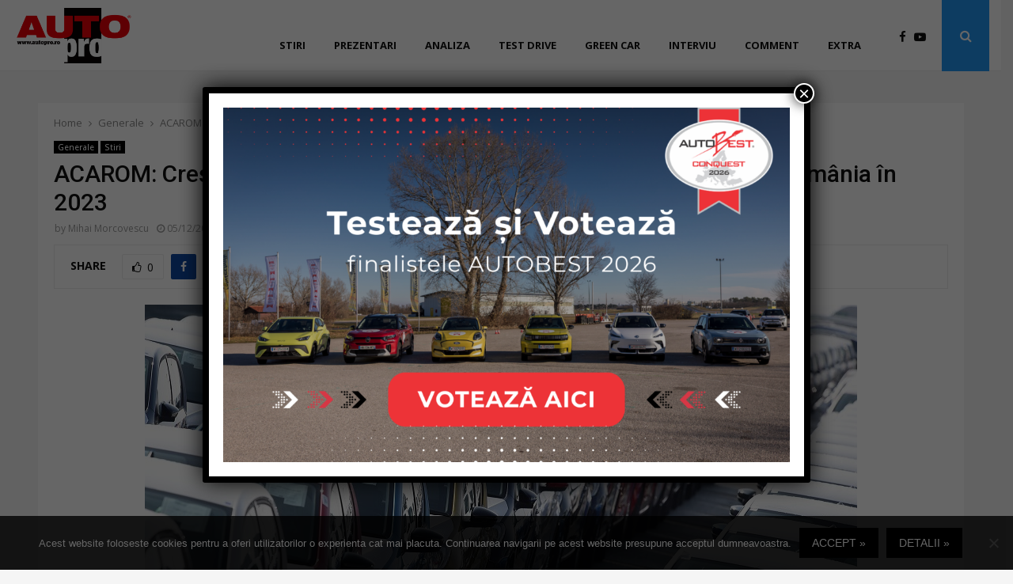

--- FILE ---
content_type: text/html; charset=UTF-8
request_url: https://autopro.ro/uncategorized/acarom-inmatriculari-masini-noi-romania-2/
body_size: 42989
content:
<!DOCTYPE html>
<html lang="en-US" prefix="og: https://ogp.me/ns#">
<head>
	<meta charset="UTF-8">
		<meta name="viewport" content="width=device-width, initial-scale=1">
		<link rel="profile" href="http://gmpg.org/xfn/11">
	
<!-- Search Engine Optimization by Rank Math PRO - https://rankmath.com/ -->
<title>ACAROM: Creștere însemnată pentru înmatriculările de mașini noi în România în 2023</title>
<meta name="description" content="Cele mai recente date statistice publicate de Asociația Constructorilor de Automobile din România (ACAROM) arată că înmatriculările de mașini noi în România"/>
<meta name="robots" content="index, follow, max-snippet:-1, max-video-preview:-1, max-image-preview:large"/>
<link rel="canonical" href="https://autopro.ro/uncategorized/acarom-inmatriculari-masini-noi-romania-2/" />
<meta property="og:locale" content="en_US" />
<meta property="og:type" content="article" />
<meta property="og:title" content="ACAROM: Creștere însemnată pentru înmatriculările de mașini noi în România în 2023" />
<meta property="og:description" content="Cele mai recente date statistice publicate de Asociația Constructorilor de Automobile din România (ACAROM) arată că înmatriculările de mașini noi în România" />
<meta property="og:url" content="https://autopro.ro/uncategorized/acarom-inmatriculari-masini-noi-romania-2/" />
<meta property="og:site_name" content="AUTOpro" />
<meta property="article:tag" content="ACAROM" />
<meta property="article:tag" content="mașini noi" />
<meta property="article:tag" content="Piața auto din România" />
<meta property="article:tag" content="vânzări auto România" />
<meta property="article:section" content="Generale" />
<meta property="og:updated_time" content="2023-12-05T07:06:48+02:00" />
<meta property="og:image" content="https://autopro.ro/wp-content/uploads/2020/04/vanzari.jpg" />
<meta property="og:image:secure_url" content="https://autopro.ro/wp-content/uploads/2020/04/vanzari.jpg" />
<meta property="og:image:width" content="900" />
<meta property="og:image:height" content="645" />
<meta property="og:image:alt" content="ACAROM" />
<meta property="og:image:type" content="image/jpeg" />
<meta property="article:published_time" content="2023-12-05T07:06:47+02:00" />
<meta property="article:modified_time" content="2023-12-05T07:06:48+02:00" />
<meta name="twitter:card" content="summary_large_image" />
<meta name="twitter:title" content="ACAROM: Creștere însemnată pentru înmatriculările de mașini noi în România în 2023" />
<meta name="twitter:description" content="Cele mai recente date statistice publicate de Asociația Constructorilor de Automobile din România (ACAROM) arată că înmatriculările de mașini noi în România" />
<meta name="twitter:image" content="https://autopro.ro/wp-content/uploads/2020/04/vanzari.jpg" />
<meta name="twitter:label1" content="Written by" />
<meta name="twitter:data1" content="Mihai Morcovescu" />
<meta name="twitter:label2" content="Time to read" />
<meta name="twitter:data2" content="1 minute" />
<script type="application/ld+json" class="rank-math-schema-pro">{"@context":"https://schema.org","@graph":[{"@type":"Organization","@id":"https://autopro.ro/#organization","name":"AUTOpro","url":"https://autopro.ro","logo":{"@type":"ImageObject","@id":"https://autopro.ro/#logo","url":"http://autopro.ro/wp-content/uploads/2020/07/Logo_AUTOpro.png","contentUrl":"http://autopro.ro/wp-content/uploads/2020/07/Logo_AUTOpro.png","caption":"AUTOpro","inLanguage":"en-US","width":"1181","height":"528"}},{"@type":"WebSite","@id":"https://autopro.ro/#website","url":"https://autopro.ro","name":"AUTOpro","publisher":{"@id":"https://autopro.ro/#organization"},"inLanguage":"en-US"},{"@type":"ImageObject","@id":"https://autopro.ro/wp-content/uploads/2020/04/vanzari.jpg","url":"https://autopro.ro/wp-content/uploads/2020/04/vanzari.jpg","width":"900","height":"645","inLanguage":"en-US"},{"@type":"WebPage","@id":"https://autopro.ro/uncategorized/acarom-inmatriculari-masini-noi-romania-2/#webpage","url":"https://autopro.ro/uncategorized/acarom-inmatriculari-masini-noi-romania-2/","name":"ACAROM: Cre\u0219tere \u00eensemnat\u0103 pentru \u00eenmatricul\u0103rile de ma\u0219ini noi \u00een Rom\u00e2nia \u00een 2023","datePublished":"2023-12-05T07:06:47+02:00","dateModified":"2023-12-05T07:06:48+02:00","isPartOf":{"@id":"https://autopro.ro/#website"},"primaryImageOfPage":{"@id":"https://autopro.ro/wp-content/uploads/2020/04/vanzari.jpg"},"inLanguage":"en-US"},{"@type":"Person","@id":"https://autopro.ro/author/mihai-morcovescu/","name":"Mihai Morcovescu","url":"https://autopro.ro/author/mihai-morcovescu/","image":{"@type":"ImageObject","@id":"https://secure.gravatar.com/avatar/45d2d8eb848145d431bc7583adeb9f7e?s=96&amp;d=mm&amp;r=g","url":"https://secure.gravatar.com/avatar/45d2d8eb848145d431bc7583adeb9f7e?s=96&amp;d=mm&amp;r=g","caption":"Mihai Morcovescu","inLanguage":"en-US"},"worksFor":{"@id":"https://autopro.ro/#organization"}},{"@type":"BlogPosting","headline":"ACAROM: Cre\u0219tere \u00eensemnat\u0103 pentru \u00eenmatricul\u0103rile de ma\u0219ini noi \u00een Rom\u00e2nia \u00een 2023","keywords":"ACAROM","datePublished":"2023-12-05T07:06:47+02:00","dateModified":"2023-12-05T07:06:48+02:00","articleSection":"Generale, Stiri","author":{"@id":"https://autopro.ro/author/mihai-morcovescu/","name":"Mihai Morcovescu"},"publisher":{"@id":"https://autopro.ro/#organization"},"description":"Cele mai recente date statistice publicate de Asocia\u021bia Constructorilor de Automobile din Rom\u00e2nia (ACAROM) arat\u0103 c\u0103 \u00eenmatricul\u0103rile de ma\u0219ini noi \u00een Rom\u00e2nia","name":"ACAROM: Cre\u0219tere \u00eensemnat\u0103 pentru \u00eenmatricul\u0103rile de ma\u0219ini noi \u00een Rom\u00e2nia \u00een 2023","@id":"https://autopro.ro/uncategorized/acarom-inmatriculari-masini-noi-romania-2/#richSnippet","isPartOf":{"@id":"https://autopro.ro/uncategorized/acarom-inmatriculari-masini-noi-romania-2/#webpage"},"image":{"@id":"https://autopro.ro/wp-content/uploads/2020/04/vanzari.jpg"},"inLanguage":"en-US","mainEntityOfPage":{"@id":"https://autopro.ro/uncategorized/acarom-inmatriculari-masini-noi-romania-2/#webpage"}}]}</script>
<!-- /Rank Math WordPress SEO plugin -->

<link rel='dns-prefetch' href='//fonts.googleapis.com' />
<link rel="alternate" type="application/rss+xml" title="AUTOpro &raquo; Feed" href="https://autopro.ro/feed/" />
<link rel="alternate" type="application/rss+xml" title="AUTOpro &raquo; Comments Feed" href="https://autopro.ro/comments/feed/" />
<script type="text/javascript">
/* <![CDATA[ */
window._wpemojiSettings = {"baseUrl":"https:\/\/s.w.org\/images\/core\/emoji\/15.0.3\/72x72\/","ext":".png","svgUrl":"https:\/\/s.w.org\/images\/core\/emoji\/15.0.3\/svg\/","svgExt":".svg","source":{"concatemoji":"https:\/\/autopro.ro\/wp-includes\/js\/wp-emoji-release.min.js?ver=6.6.4"}};
/*! This file is auto-generated */
!function(i,n){var o,s,e;function c(e){try{var t={supportTests:e,timestamp:(new Date).valueOf()};sessionStorage.setItem(o,JSON.stringify(t))}catch(e){}}function p(e,t,n){e.clearRect(0,0,e.canvas.width,e.canvas.height),e.fillText(t,0,0);var t=new Uint32Array(e.getImageData(0,0,e.canvas.width,e.canvas.height).data),r=(e.clearRect(0,0,e.canvas.width,e.canvas.height),e.fillText(n,0,0),new Uint32Array(e.getImageData(0,0,e.canvas.width,e.canvas.height).data));return t.every(function(e,t){return e===r[t]})}function u(e,t,n){switch(t){case"flag":return n(e,"\ud83c\udff3\ufe0f\u200d\u26a7\ufe0f","\ud83c\udff3\ufe0f\u200b\u26a7\ufe0f")?!1:!n(e,"\ud83c\uddfa\ud83c\uddf3","\ud83c\uddfa\u200b\ud83c\uddf3")&&!n(e,"\ud83c\udff4\udb40\udc67\udb40\udc62\udb40\udc65\udb40\udc6e\udb40\udc67\udb40\udc7f","\ud83c\udff4\u200b\udb40\udc67\u200b\udb40\udc62\u200b\udb40\udc65\u200b\udb40\udc6e\u200b\udb40\udc67\u200b\udb40\udc7f");case"emoji":return!n(e,"\ud83d\udc26\u200d\u2b1b","\ud83d\udc26\u200b\u2b1b")}return!1}function f(e,t,n){var r="undefined"!=typeof WorkerGlobalScope&&self instanceof WorkerGlobalScope?new OffscreenCanvas(300,150):i.createElement("canvas"),a=r.getContext("2d",{willReadFrequently:!0}),o=(a.textBaseline="top",a.font="600 32px Arial",{});return e.forEach(function(e){o[e]=t(a,e,n)}),o}function t(e){var t=i.createElement("script");t.src=e,t.defer=!0,i.head.appendChild(t)}"undefined"!=typeof Promise&&(o="wpEmojiSettingsSupports",s=["flag","emoji"],n.supports={everything:!0,everythingExceptFlag:!0},e=new Promise(function(e){i.addEventListener("DOMContentLoaded",e,{once:!0})}),new Promise(function(t){var n=function(){try{var e=JSON.parse(sessionStorage.getItem(o));if("object"==typeof e&&"number"==typeof e.timestamp&&(new Date).valueOf()<e.timestamp+604800&&"object"==typeof e.supportTests)return e.supportTests}catch(e){}return null}();if(!n){if("undefined"!=typeof Worker&&"undefined"!=typeof OffscreenCanvas&&"undefined"!=typeof URL&&URL.createObjectURL&&"undefined"!=typeof Blob)try{var e="postMessage("+f.toString()+"("+[JSON.stringify(s),u.toString(),p.toString()].join(",")+"));",r=new Blob([e],{type:"text/javascript"}),a=new Worker(URL.createObjectURL(r),{name:"wpTestEmojiSupports"});return void(a.onmessage=function(e){c(n=e.data),a.terminate(),t(n)})}catch(e){}c(n=f(s,u,p))}t(n)}).then(function(e){for(var t in e)n.supports[t]=e[t],n.supports.everything=n.supports.everything&&n.supports[t],"flag"!==t&&(n.supports.everythingExceptFlag=n.supports.everythingExceptFlag&&n.supports[t]);n.supports.everythingExceptFlag=n.supports.everythingExceptFlag&&!n.supports.flag,n.DOMReady=!1,n.readyCallback=function(){n.DOMReady=!0}}).then(function(){return e}).then(function(){var e;n.supports.everything||(n.readyCallback(),(e=n.source||{}).concatemoji?t(e.concatemoji):e.wpemoji&&e.twemoji&&(t(e.twemoji),t(e.wpemoji)))}))}((window,document),window._wpemojiSettings);
/* ]]> */
</script>
<!-- autopro.ro is managing ads with Advanced Ads --><script id="autop-ready">
			window.advanced_ads_ready=function(e,a){a=a||"complete";var d=function(e){return"interactive"===a?"loading"!==e:"complete"===e};d(document.readyState)?e():document.addEventListener("readystatechange",(function(a){d(a.target.readyState)&&e()}),{once:"interactive"===a})},window.advanced_ads_ready_queue=window.advanced_ads_ready_queue||[];		</script>
		<style id='wp-emoji-styles-inline-css' type='text/css'>

	img.wp-smiley, img.emoji {
		display: inline !important;
		border: none !important;
		box-shadow: none !important;
		height: 1em !important;
		width: 1em !important;
		margin: 0 0.07em !important;
		vertical-align: -0.1em !important;
		background: none !important;
		padding: 0 !important;
	}
</style>
<link rel='stylesheet' id='wp-block-library-css' href='https://autopro.ro/wp-includes/css/dist/block-library/style.min.css?ver=6.6.4' type='text/css' media='all' />
<style id='wp-block-library-theme-inline-css' type='text/css'>
.wp-block-audio :where(figcaption){color:#555;font-size:13px;text-align:center}.is-dark-theme .wp-block-audio :where(figcaption){color:#ffffffa6}.wp-block-audio{margin:0 0 1em}.wp-block-code{border:1px solid #ccc;border-radius:4px;font-family:Menlo,Consolas,monaco,monospace;padding:.8em 1em}.wp-block-embed :where(figcaption){color:#555;font-size:13px;text-align:center}.is-dark-theme .wp-block-embed :where(figcaption){color:#ffffffa6}.wp-block-embed{margin:0 0 1em}.blocks-gallery-caption{color:#555;font-size:13px;text-align:center}.is-dark-theme .blocks-gallery-caption{color:#ffffffa6}:root :where(.wp-block-image figcaption){color:#555;font-size:13px;text-align:center}.is-dark-theme :root :where(.wp-block-image figcaption){color:#ffffffa6}.wp-block-image{margin:0 0 1em}.wp-block-pullquote{border-bottom:4px solid;border-top:4px solid;color:currentColor;margin-bottom:1.75em}.wp-block-pullquote cite,.wp-block-pullquote footer,.wp-block-pullquote__citation{color:currentColor;font-size:.8125em;font-style:normal;text-transform:uppercase}.wp-block-quote{border-left:.25em solid;margin:0 0 1.75em;padding-left:1em}.wp-block-quote cite,.wp-block-quote footer{color:currentColor;font-size:.8125em;font-style:normal;position:relative}.wp-block-quote.has-text-align-right{border-left:none;border-right:.25em solid;padding-left:0;padding-right:1em}.wp-block-quote.has-text-align-center{border:none;padding-left:0}.wp-block-quote.is-large,.wp-block-quote.is-style-large,.wp-block-quote.is-style-plain{border:none}.wp-block-search .wp-block-search__label{font-weight:700}.wp-block-search__button{border:1px solid #ccc;padding:.375em .625em}:where(.wp-block-group.has-background){padding:1.25em 2.375em}.wp-block-separator.has-css-opacity{opacity:.4}.wp-block-separator{border:none;border-bottom:2px solid;margin-left:auto;margin-right:auto}.wp-block-separator.has-alpha-channel-opacity{opacity:1}.wp-block-separator:not(.is-style-wide):not(.is-style-dots){width:100px}.wp-block-separator.has-background:not(.is-style-dots){border-bottom:none;height:1px}.wp-block-separator.has-background:not(.is-style-wide):not(.is-style-dots){height:2px}.wp-block-table{margin:0 0 1em}.wp-block-table td,.wp-block-table th{word-break:normal}.wp-block-table :where(figcaption){color:#555;font-size:13px;text-align:center}.is-dark-theme .wp-block-table :where(figcaption){color:#ffffffa6}.wp-block-video :where(figcaption){color:#555;font-size:13px;text-align:center}.is-dark-theme .wp-block-video :where(figcaption){color:#ffffffa6}.wp-block-video{margin:0 0 1em}:root :where(.wp-block-template-part.has-background){margin-bottom:0;margin-top:0;padding:1.25em 2.375em}
</style>
<link rel='stylesheet' id='gutenberg-pdfjs-css' href='https://autopro.ro/wp-content/plugins/pdfjs-viewer-shortcode/inc/../blocks/dist/style.css?ver=2.2.2' type='text/css' media='all' />
<link rel='stylesheet' id='wp-components-css' href='https://autopro.ro/wp-includes/css/dist/components/style.min.css?ver=6.6.4' type='text/css' media='all' />
<link rel='stylesheet' id='wp-preferences-css' href='https://autopro.ro/wp-includes/css/dist/preferences/style.min.css?ver=6.6.4' type='text/css' media='all' />
<link rel='stylesheet' id='wp-block-editor-css' href='https://autopro.ro/wp-includes/css/dist/block-editor/style.min.css?ver=6.6.4' type='text/css' media='all' />
<link rel='stylesheet' id='popup-maker-block-library-style-css' href='https://autopro.ro/wp-content/plugins/popup-maker/dist/packages/block-library-style.css?ver=dbea705cfafe089d65f1' type='text/css' media='all' />
<style id='rank-math-toc-block-style-inline-css' type='text/css'>
.wp-block-rank-math-toc-block nav ol{counter-reset:item}.wp-block-rank-math-toc-block nav ol li{display:block}.wp-block-rank-math-toc-block nav ol li:before{content:counters(item, ".") ". ";counter-increment:item}

</style>
<style id='classic-theme-styles-inline-css' type='text/css'>
/*! This file is auto-generated */
.wp-block-button__link{color:#fff;background-color:#32373c;border-radius:9999px;box-shadow:none;text-decoration:none;padding:calc(.667em + 2px) calc(1.333em + 2px);font-size:1.125em}.wp-block-file__button{background:#32373c;color:#fff;text-decoration:none}
</style>
<style id='global-styles-inline-css' type='text/css'>
:root{--wp--preset--aspect-ratio--square: 1;--wp--preset--aspect-ratio--4-3: 4/3;--wp--preset--aspect-ratio--3-4: 3/4;--wp--preset--aspect-ratio--3-2: 3/2;--wp--preset--aspect-ratio--2-3: 2/3;--wp--preset--aspect-ratio--16-9: 16/9;--wp--preset--aspect-ratio--9-16: 9/16;--wp--preset--color--black: #000000;--wp--preset--color--cyan-bluish-gray: #abb8c3;--wp--preset--color--white: #ffffff;--wp--preset--color--pale-pink: #f78da7;--wp--preset--color--vivid-red: #cf2e2e;--wp--preset--color--luminous-vivid-orange: #ff6900;--wp--preset--color--luminous-vivid-amber: #fcb900;--wp--preset--color--light-green-cyan: #7bdcb5;--wp--preset--color--vivid-green-cyan: #00d084;--wp--preset--color--pale-cyan-blue: #8ed1fc;--wp--preset--color--vivid-cyan-blue: #0693e3;--wp--preset--color--vivid-purple: #9b51e0;--wp--preset--gradient--vivid-cyan-blue-to-vivid-purple: linear-gradient(135deg,rgba(6,147,227,1) 0%,rgb(155,81,224) 100%);--wp--preset--gradient--light-green-cyan-to-vivid-green-cyan: linear-gradient(135deg,rgb(122,220,180) 0%,rgb(0,208,130) 100%);--wp--preset--gradient--luminous-vivid-amber-to-luminous-vivid-orange: linear-gradient(135deg,rgba(252,185,0,1) 0%,rgba(255,105,0,1) 100%);--wp--preset--gradient--luminous-vivid-orange-to-vivid-red: linear-gradient(135deg,rgba(255,105,0,1) 0%,rgb(207,46,46) 100%);--wp--preset--gradient--very-light-gray-to-cyan-bluish-gray: linear-gradient(135deg,rgb(238,238,238) 0%,rgb(169,184,195) 100%);--wp--preset--gradient--cool-to-warm-spectrum: linear-gradient(135deg,rgb(74,234,220) 0%,rgb(151,120,209) 20%,rgb(207,42,186) 40%,rgb(238,44,130) 60%,rgb(251,105,98) 80%,rgb(254,248,76) 100%);--wp--preset--gradient--blush-light-purple: linear-gradient(135deg,rgb(255,206,236) 0%,rgb(152,150,240) 100%);--wp--preset--gradient--blush-bordeaux: linear-gradient(135deg,rgb(254,205,165) 0%,rgb(254,45,45) 50%,rgb(107,0,62) 100%);--wp--preset--gradient--luminous-dusk: linear-gradient(135deg,rgb(255,203,112) 0%,rgb(199,81,192) 50%,rgb(65,88,208) 100%);--wp--preset--gradient--pale-ocean: linear-gradient(135deg,rgb(255,245,203) 0%,rgb(182,227,212) 50%,rgb(51,167,181) 100%);--wp--preset--gradient--electric-grass: linear-gradient(135deg,rgb(202,248,128) 0%,rgb(113,206,126) 100%);--wp--preset--gradient--midnight: linear-gradient(135deg,rgb(2,3,129) 0%,rgb(40,116,252) 100%);--wp--preset--font-size--small: 14px;--wp--preset--font-size--medium: 20px;--wp--preset--font-size--large: 32px;--wp--preset--font-size--x-large: 42px;--wp--preset--font-size--normal: 16px;--wp--preset--font-size--huge: 42px;--wp--preset--spacing--20: 0.44rem;--wp--preset--spacing--30: 0.67rem;--wp--preset--spacing--40: 1rem;--wp--preset--spacing--50: 1.5rem;--wp--preset--spacing--60: 2.25rem;--wp--preset--spacing--70: 3.38rem;--wp--preset--spacing--80: 5.06rem;--wp--preset--shadow--natural: 6px 6px 9px rgba(0, 0, 0, 0.2);--wp--preset--shadow--deep: 12px 12px 50px rgba(0, 0, 0, 0.4);--wp--preset--shadow--sharp: 6px 6px 0px rgba(0, 0, 0, 0.2);--wp--preset--shadow--outlined: 6px 6px 0px -3px rgba(255, 255, 255, 1), 6px 6px rgba(0, 0, 0, 1);--wp--preset--shadow--crisp: 6px 6px 0px rgba(0, 0, 0, 1);}:where(.is-layout-flex){gap: 0.5em;}:where(.is-layout-grid){gap: 0.5em;}body .is-layout-flex{display: flex;}.is-layout-flex{flex-wrap: wrap;align-items: center;}.is-layout-flex > :is(*, div){margin: 0;}body .is-layout-grid{display: grid;}.is-layout-grid > :is(*, div){margin: 0;}:where(.wp-block-columns.is-layout-flex){gap: 2em;}:where(.wp-block-columns.is-layout-grid){gap: 2em;}:where(.wp-block-post-template.is-layout-flex){gap: 1.25em;}:where(.wp-block-post-template.is-layout-grid){gap: 1.25em;}.has-black-color{color: var(--wp--preset--color--black) !important;}.has-cyan-bluish-gray-color{color: var(--wp--preset--color--cyan-bluish-gray) !important;}.has-white-color{color: var(--wp--preset--color--white) !important;}.has-pale-pink-color{color: var(--wp--preset--color--pale-pink) !important;}.has-vivid-red-color{color: var(--wp--preset--color--vivid-red) !important;}.has-luminous-vivid-orange-color{color: var(--wp--preset--color--luminous-vivid-orange) !important;}.has-luminous-vivid-amber-color{color: var(--wp--preset--color--luminous-vivid-amber) !important;}.has-light-green-cyan-color{color: var(--wp--preset--color--light-green-cyan) !important;}.has-vivid-green-cyan-color{color: var(--wp--preset--color--vivid-green-cyan) !important;}.has-pale-cyan-blue-color{color: var(--wp--preset--color--pale-cyan-blue) !important;}.has-vivid-cyan-blue-color{color: var(--wp--preset--color--vivid-cyan-blue) !important;}.has-vivid-purple-color{color: var(--wp--preset--color--vivid-purple) !important;}.has-black-background-color{background-color: var(--wp--preset--color--black) !important;}.has-cyan-bluish-gray-background-color{background-color: var(--wp--preset--color--cyan-bluish-gray) !important;}.has-white-background-color{background-color: var(--wp--preset--color--white) !important;}.has-pale-pink-background-color{background-color: var(--wp--preset--color--pale-pink) !important;}.has-vivid-red-background-color{background-color: var(--wp--preset--color--vivid-red) !important;}.has-luminous-vivid-orange-background-color{background-color: var(--wp--preset--color--luminous-vivid-orange) !important;}.has-luminous-vivid-amber-background-color{background-color: var(--wp--preset--color--luminous-vivid-amber) !important;}.has-light-green-cyan-background-color{background-color: var(--wp--preset--color--light-green-cyan) !important;}.has-vivid-green-cyan-background-color{background-color: var(--wp--preset--color--vivid-green-cyan) !important;}.has-pale-cyan-blue-background-color{background-color: var(--wp--preset--color--pale-cyan-blue) !important;}.has-vivid-cyan-blue-background-color{background-color: var(--wp--preset--color--vivid-cyan-blue) !important;}.has-vivid-purple-background-color{background-color: var(--wp--preset--color--vivid-purple) !important;}.has-black-border-color{border-color: var(--wp--preset--color--black) !important;}.has-cyan-bluish-gray-border-color{border-color: var(--wp--preset--color--cyan-bluish-gray) !important;}.has-white-border-color{border-color: var(--wp--preset--color--white) !important;}.has-pale-pink-border-color{border-color: var(--wp--preset--color--pale-pink) !important;}.has-vivid-red-border-color{border-color: var(--wp--preset--color--vivid-red) !important;}.has-luminous-vivid-orange-border-color{border-color: var(--wp--preset--color--luminous-vivid-orange) !important;}.has-luminous-vivid-amber-border-color{border-color: var(--wp--preset--color--luminous-vivid-amber) !important;}.has-light-green-cyan-border-color{border-color: var(--wp--preset--color--light-green-cyan) !important;}.has-vivid-green-cyan-border-color{border-color: var(--wp--preset--color--vivid-green-cyan) !important;}.has-pale-cyan-blue-border-color{border-color: var(--wp--preset--color--pale-cyan-blue) !important;}.has-vivid-cyan-blue-border-color{border-color: var(--wp--preset--color--vivid-cyan-blue) !important;}.has-vivid-purple-border-color{border-color: var(--wp--preset--color--vivid-purple) !important;}.has-vivid-cyan-blue-to-vivid-purple-gradient-background{background: var(--wp--preset--gradient--vivid-cyan-blue-to-vivid-purple) !important;}.has-light-green-cyan-to-vivid-green-cyan-gradient-background{background: var(--wp--preset--gradient--light-green-cyan-to-vivid-green-cyan) !important;}.has-luminous-vivid-amber-to-luminous-vivid-orange-gradient-background{background: var(--wp--preset--gradient--luminous-vivid-amber-to-luminous-vivid-orange) !important;}.has-luminous-vivid-orange-to-vivid-red-gradient-background{background: var(--wp--preset--gradient--luminous-vivid-orange-to-vivid-red) !important;}.has-very-light-gray-to-cyan-bluish-gray-gradient-background{background: var(--wp--preset--gradient--very-light-gray-to-cyan-bluish-gray) !important;}.has-cool-to-warm-spectrum-gradient-background{background: var(--wp--preset--gradient--cool-to-warm-spectrum) !important;}.has-blush-light-purple-gradient-background{background: var(--wp--preset--gradient--blush-light-purple) !important;}.has-blush-bordeaux-gradient-background{background: var(--wp--preset--gradient--blush-bordeaux) !important;}.has-luminous-dusk-gradient-background{background: var(--wp--preset--gradient--luminous-dusk) !important;}.has-pale-ocean-gradient-background{background: var(--wp--preset--gradient--pale-ocean) !important;}.has-electric-grass-gradient-background{background: var(--wp--preset--gradient--electric-grass) !important;}.has-midnight-gradient-background{background: var(--wp--preset--gradient--midnight) !important;}.has-small-font-size{font-size: var(--wp--preset--font-size--small) !important;}.has-medium-font-size{font-size: var(--wp--preset--font-size--medium) !important;}.has-large-font-size{font-size: var(--wp--preset--font-size--large) !important;}.has-x-large-font-size{font-size: var(--wp--preset--font-size--x-large) !important;}
:where(.wp-block-post-template.is-layout-flex){gap: 1.25em;}:where(.wp-block-post-template.is-layout-grid){gap: 1.25em;}
:where(.wp-block-columns.is-layout-flex){gap: 2em;}:where(.wp-block-columns.is-layout-grid){gap: 2em;}
:root :where(.wp-block-pullquote){font-size: 1.5em;line-height: 1.6;}
</style>
<link rel='stylesheet' id='simply-gallery-block-frontend-css' href='https://autopro.ro/wp-content/plugins/simply-gallery-block/blocks/pgc_sgb.min.style.css?ver=3.2.4.1' type='text/css' media='all' />
<link rel='stylesheet' id='pgc-simply-gallery-plugin-lightbox-style-css' href='https://autopro.ro/wp-content/plugins/simply-gallery-block/plugins/pgc_sgb_lightbox.min.style.css?ver=3.2.4.1' type='text/css' media='all' />
<link rel='stylesheet' id='cookie-notice-front-css' href='https://autopro.ro/wp-content/plugins/cookie-notice/css/front.min.css?ver=2.4.18' type='text/css' media='all' />
<link rel='stylesheet' id='pencisc-css' href='https://autopro.ro/wp-content/plugins/penci-framework/assets/css/single-shortcode.css?ver=6.6.4' type='text/css' media='all' />
<link rel='stylesheet' id='penci-oswald-css' href='//fonts.googleapis.com/css?family=Oswald%3A400&#038;ver=6.6.4' type='text/css' media='all' />
<link rel='stylesheet' id='style-slideshow-css' href='https://autopro.ro/wp-content/plugins/wp-slideshow-posts/css/style-slideshow.css?ver=0.1' type='text/css' media='all' />
<link rel='stylesheet' id='style-breaking-news-css' href='https://autopro.ro/wp-content/plugins/wp-slideshow-posts/css/style-breaking-news.css?ver=0.1' type='text/css' media='all' />
<link rel='stylesheet' id='slideshow-color-css' href='https://autopro.ro/wp-content/plugins/wp-slideshow-posts/css/slideshow-black.css?ver=0.1' type='text/css' media='all' />
<link rel='stylesheet' id='penci-font-awesome-css' href='https://autopro.ro/wp-content/themes/pennews/css/font-awesome.min.css?ver=6.5.8' type='text/css' media='all' />
<link rel='stylesheet' id='penci-fonts-css' href='//fonts.googleapis.com/css?family=Roboto%3A300%2C300italic%2C400%2C400italic%2C500%2C500italic%2C700%2C700italic%2C800%2C800italic%7CMukta+Vaani%3A300%2C300italic%2C400%2C400italic%2C500%2C500italic%2C700%2C700italic%2C800%2C800italic%7COswald%3A300%2C300italic%2C400%2C400italic%2C500%2C500italic%2C700%2C700italic%2C800%2C800italic%7CTeko%3A300%2C300italic%2C400%2C400italic%2C500%2C500italic%2C700%2C700italic%2C800%2C800italic%7COpen+Sans%3A300%2C300italic%2C400%2C400italic%2C500%2C500italic%2C700%2C700italic%2C800%2C800italic%3A300%2C300italic%2C400%2C400italic%2C500%2C500italic%2C700%2C700italic%2C800%2C800italic%26subset%3Dcyrillic%2Ccyrillic-ext%2Cgreek%2Cgreek-ext%2Clatin-ext' type='text/css' media='all' />
<link rel='stylesheet' id='penci-review-css' href='https://autopro.ro/wp-content/themes/pennews/css/review.css?ver=6.5.8' type='text/css' media='all' />
<link rel='stylesheet' id='penci-style-css' href='https://autopro.ro/wp-content/themes/pennews/style.css?ver=6.5.8' type='text/css' media='all' />
<style id='penci-style-inline-css' type='text/css'>
.penci-block-vc.style-title-13:not(.footer-widget).style-title-center .penci-block-heading {border-right: 10px solid transparent; border-left: 10px solid transparent; }.site-branding h1, .site-branding h2 {margin: 0;}.penci-schema-markup { display: none !important; }.penci-entry-media .twitter-video { max-width: none !important; margin: 0 !important; }.penci-entry-media .fb-video { margin-bottom: 0; }.penci-entry-media .post-format-meta > iframe { vertical-align: top; }.penci-single-style-6 .penci-entry-media-top.penci-video-format-dailymotion:after, .penci-single-style-6 .penci-entry-media-top.penci-video-format-facebook:after, .penci-single-style-6 .penci-entry-media-top.penci-video-format-vimeo:after, .penci-single-style-6 .penci-entry-media-top.penci-video-format-twitter:after, .penci-single-style-7 .penci-entry-media-top.penci-video-format-dailymotion:after, .penci-single-style-7 .penci-entry-media-top.penci-video-format-facebook:after, .penci-single-style-7 .penci-entry-media-top.penci-video-format-vimeo:after, .penci-single-style-7 .penci-entry-media-top.penci-video-format-twitter:after { content: none; } .penci-single-style-5 .penci-entry-media.penci-video-format-dailymotion:after, .penci-single-style-5 .penci-entry-media.penci-video-format-facebook:after, .penci-single-style-5 .penci-entry-media.penci-video-format-vimeo:after, .penci-single-style-5 .penci-entry-media.penci-video-format-twitter:after { content: none; }@media screen and (max-width: 960px) { .penci-insta-thumb ul.thumbnails.penci_col_5 li, .penci-insta-thumb ul.thumbnails.penci_col_6 li { width: 33.33% !important; } .penci-insta-thumb ul.thumbnails.penci_col_7 li, .penci-insta-thumb ul.thumbnails.penci_col_8 li, .penci-insta-thumb ul.thumbnails.penci_col_9 li, .penci-insta-thumb ul.thumbnails.penci_col_10 li { width: 25% !important; } }.site-header.header--s12 .penci-menu-toggle-wapper,.site-header.header--s12 .header__social-search { flex: 1; }.site-header.header--s5 .site-branding {  padding-right: 0;margin-right: 40px; }.penci-block_37 .penci_post-meta { padding-top: 8px; }.penci-block_37 .penci-post-excerpt + .penci_post-meta { padding-top: 0; }.penci-hide-text-votes { display: none; }.penci-usewr-review {  border-top: 1px solid #ececec; }.penci-review-score {top: 5px; position: relative; }.penci-social-counter.penci-social-counter--style-3 .penci-social__empty a, .penci-social-counter.penci-social-counter--style-4 .penci-social__empty a, .penci-social-counter.penci-social-counter--style-5 .penci-social__empty a, .penci-social-counter.penci-social-counter--style-6 .penci-social__empty a { display: flex; justify-content: center; align-items: center; }.penci-block-error { padding: 0 20px 20px; }@media screen and (min-width: 1240px){ .penci_dis_padding_bw .penci-content-main.penci-col-4:nth-child(3n+2) { padding-right: 15px; padding-left: 15px; }}.bos_searchbox_widget_class.penci-vc-column-1 #flexi_searchbox #b_searchboxInc .b_submitButton_wrapper{ padding-top: 10px; padding-bottom: 10px; }.mfp-image-holder .mfp-close, .mfp-iframe-holder .mfp-close { background: transparent; border-color: transparent; }h1, h2, h3, h4, h5, h6,.error404 .page-title,
		.error404 .penci-block-vc .penci-block__title, .footer__bottom.style-2 .block-title {font-family: 'Roboto', sans-serif}h1, h2, h3, h4, h5, h6,.error404 .page-title,
		 .error404 .penci-block-vc .penci-block__title, .product_list_widget .product-title, .footer__bottom.style-2 .block-title {font-weight: 500}body, button, input, select, textarea,.penci-post-subtitle,.woocommerce ul.products li.product .button,#site-navigation .penci-megamenu .penci-mega-thumbnail .mega-cat-name{font-family: 'Open Sans', sans-serif}.single .entry-content,.page .entry-content{ font-size:15px; }.site-content,.penci-page-style-1 .site-content, 
		.page-template-full-width.penci-block-pagination .site-content,
		.penci-page-style-2 .site-content, .penci-single-style-1 .site-content, 
		.penci-single-style-2 .site-content,.penci-page-style-3 .site-content,
		.penci-single-style-3 .site-content{ margin-top:40px; }.penci-topbar a:hover , .penci-topbar ul li a:hover{ color:#2196f3 !important; }.topbar__social-media a:hover{ color:#2196f3 ; }.penci-topbar ul.menu li ul.sub-menu li a:hover{ color:#2196f3 ; }.penci-topbar .topbar__trending .headline-title{ background-color:#2196f3 ; }.main-navigation a,.mobile-sidebar .primary-menu-mobile li a, .penci-menu-hbg .primary-menu-mobile li a{ font-family: 'Open Sans', sans-serif; }.main-navigation a,.mobile-sidebar .primary-menu-mobile li a, .penci-menu-hbg .primary-menu-mobile li a{ font-weight: 700; }.main-navigation > ul:not(.children) > li > a{ font-size: 13px; }.main-navigation ul ul a{ font-size: 13px; }#site-navigation .penci-megamenu .penci-mega-child-categories a{ font-size: 13px; }.penci-menu-hbg-widgets .menu-hbg-title { font-family:'Open Sans', sans-serif }
		.woocommerce div.product .related > h2,.woocommerce div.product .upsells > h2,
		.post-title-box .post-box-title,.site-content #respond h3,.site-content .widget-title,
		.site-content .widgettitle,
		body.page-template-full-width.page-paged-2 .site-content .widget.penci-block-vc .penci-block__title,
		body:not( .page-template-full-width ) .site-content .widget.penci-block-vc .penci-block__title{ font-size:14px !important;font-weight:700 !important;font-family:'Open Sans', sans-serif !important; }#footer__sidebars.footer__sidebars{padding-top: 50px;}.site-footer .penci-block-vc .penci-block__title{ font-size:14px;font-weight:700;font-family:'Open Sans', sans-serif; }.site-footer .penci-block-vc .penci-block-heading{ border-bottom-width: 2px; }.site-footer .penci-footer-text-wrap { font-size:14px;}.footer__logo a,.footer__logo img{ max-width:300px;}.penci-popup-login-register .penci-login-container a:hover{ color:#2196f3 ; }.penci-popup-login-register .penci-login-container .penci-login input[type="submit"]{ background-color:#2196f3 ; }.penci_dis_padding_bw .penci-block-vc.style-title-11:not(.footer-widget) .penci-block__title a,
		.penci_dis_padding_bw .penci-block-vc.style-title-11:not(.footer-widget) .penci-block__title span, 
		.penci_dis_padding_bw .penci-block-vc.style-title-11:not(.footer-widget) .penci-subcat-filter, 
		.penci_dis_padding_bw .penci-block-vc.style-title-11:not(.footer-widget) .penci-slider-nav{ background-color:#f5f5f5; }.buy-button{ background-color:#2196f3 !important; }.penci-menuhbg-toggle:hover .lines-button:after,.penci-menuhbg-toggle:hover .penci-lines:before,.penci-menuhbg-toggle:hover .penci-lines:after.penci-login-container a,.penci_list_shortcode li:before,.footer__sidebars .penci-block-vc .penci__post-title a:hover,.penci-viewall-results a:hover,.post-entry .penci-portfolio-filter ul li.active a, .penci-portfolio-filter ul li.active a,.penci-ajax-search-results-wrapper .penci__post-title a:hover{ color: #2196f3; }.penci-tweets-widget-content .icon-tweets,.penci-tweets-widget-content .tweet-intents a,.penci-tweets-widget-content .tweet-intents span:after,.woocommerce .star-rating span,.woocommerce .comment-form p.stars a:hover,.woocommerce div.product .woocommerce-tabs ul.tabs li a:hover,.penci-subcat-list .flexMenu-viewMore:hover a, .penci-subcat-list .flexMenu-viewMore:focus a,.penci-subcat-list .flexMenu-viewMore .flexMenu-popup .penci-subcat-item a:hover,.penci-owl-carousel-style .owl-dot.active span, .penci-owl-carousel-style .owl-dot:hover span,.penci-owl-carousel-slider .owl-dot.active span,.penci-owl-carousel-slider .owl-dot:hover span{ color: #2196f3; }.penci-owl-carousel-slider .owl-dot.active span,.penci-owl-carousel-slider .owl-dot:hover span{ background-color: #2196f3; }blockquote, q,.penci-post-pagination a:hover,a:hover,.penci-entry-meta a:hover,.penci-portfolio-below_img .inner-item-portfolio .portfolio-desc a:hover h3,.main-navigation.penci_disable_padding_menu > ul:not(.children) > li:hover > a,.main-navigation.penci_disable_padding_menu > ul:not(.children) > li:active > a,.main-navigation.penci_disable_padding_menu > ul:not(.children) > li.current-menu-item > a,.main-navigation.penci_disable_padding_menu > ul:not(.children) > li.current-menu-ancestor > a,.main-navigation.penci_disable_padding_menu > ul:not(.children) > li.current-category-ancestor > a,.site-header.header--s11 .main-navigation.penci_enable_line_menu .menu > li:hover > a,.site-header.header--s11 .main-navigation.penci_enable_line_menu .menu > li:active > a,.site-header.header--s11 .main-navigation.penci_enable_line_menu .menu > li.current-menu-item > a,.main-navigation.penci_disable_padding_menu ul.menu > li > a:hover,.main-navigation ul li:hover > a,.main-navigation ul li:active > a,.main-navigation li.current-menu-item > a,#site-navigation .penci-megamenu .penci-mega-child-categories a.cat-active,#site-navigation .penci-megamenu .penci-content-megamenu .penci-mega-latest-posts .penci-mega-post a:not(.mega-cat-name):hover,.penci-post-pagination h5 a:hover{ color: #2196f3; }.penci-menu-hbg .primary-menu-mobile li a:hover,.penci-menu-hbg .primary-menu-mobile li.toggled-on > a,.penci-menu-hbg .primary-menu-mobile li.toggled-on > .dropdown-toggle,.penci-menu-hbg .primary-menu-mobile li.current-menu-item > a,.penci-menu-hbg .primary-menu-mobile li.current-menu-item > .dropdown-toggle,.mobile-sidebar .primary-menu-mobile li a:hover,.mobile-sidebar .primary-menu-mobile li.toggled-on-first > a,.mobile-sidebar .primary-menu-mobile li.toggled-on > a,.mobile-sidebar .primary-menu-mobile li.toggled-on > .dropdown-toggle,.mobile-sidebar .primary-menu-mobile li.current-menu-item > a,.mobile-sidebar .primary-menu-mobile li.current-menu-item > .dropdown-toggle,.mobile-sidebar #sidebar-nav-logo a,.mobile-sidebar #sidebar-nav-logo a:hover.mobile-sidebar #sidebar-nav-logo:before,.penci-recipe-heading a.penci-recipe-print,.widget a:hover,.widget.widget_recent_entries li a:hover, .widget.widget_recent_comments li a:hover, .widget.widget_meta li a:hover,.penci-topbar a:hover,.penci-topbar ul li:hover,.penci-topbar ul li a:hover,.penci-topbar ul.menu li ul.sub-menu li a:hover,.site-branding a, .site-branding .site-title{ color: #2196f3; }.penci-viewall-results a:hover,.penci-ajax-search-results-wrapper .penci__post-title a:hover,.header__search_dis_bg .search-click:hover,.header__social-media a:hover,.penci-login-container .link-bottom a,.error404 .page-content a,.penci-no-results .search-form .search-submit:hover,.error404 .page-content .search-form .search-submit:hover,.penci_breadcrumbs a:hover, .penci_breadcrumbs a:hover span,.penci-archive .entry-meta a:hover,.penci-caption-above-img .wp-caption a:hover,.penci-author-content .author-social:hover,.entry-content a,.comment-content a,.penci-page-style-5 .penci-active-thumb .penci-entry-meta a:hover,.penci-single-style-5 .penci-active-thumb .penci-entry-meta a:hover{ color: #2196f3; }blockquote:not(.wp-block-quote).style-2:before{ background-color: transparent; }blockquote.style-2:before,blockquote:not(.wp-block-quote),blockquote.style-2 cite, blockquote.style-2 .author,blockquote.style-3 cite, blockquote.style-3 .author,.woocommerce ul.products li.product .price,.woocommerce ul.products li.product .price ins,.woocommerce div.product p.price ins,.woocommerce div.product span.price ins, .woocommerce div.product p.price, .woocommerce div.product span.price,.woocommerce div.product .entry-summary div[itemprop="description"] blockquote:before, .woocommerce div.product .woocommerce-tabs #tab-description blockquote:before,.woocommerce-product-details__short-description blockquote:before,.woocommerce div.product .entry-summary div[itemprop="description"] blockquote cite, .woocommerce div.product .entry-summary div[itemprop="description"] blockquote .author,.woocommerce div.product .woocommerce-tabs #tab-description blockquote cite, .woocommerce div.product .woocommerce-tabs #tab-description blockquote .author,.woocommerce div.product .product_meta > span a:hover,.woocommerce div.product .woocommerce-tabs ul.tabs li.active{ color: #2196f3; }.woocommerce #respond input#submit.alt.disabled:hover,.woocommerce #respond input#submit.alt:disabled:hover,.woocommerce #respond input#submit.alt:disabled[disabled]:hover,.woocommerce a.button.alt.disabled,.woocommerce a.button.alt.disabled:hover,.woocommerce a.button.alt:disabled,.woocommerce a.button.alt:disabled:hover,.woocommerce a.button.alt:disabled[disabled],.woocommerce a.button.alt:disabled[disabled]:hover,.woocommerce button.button.alt.disabled,.woocommerce button.button.alt.disabled:hover,.woocommerce button.button.alt:disabled,.woocommerce button.button.alt:disabled:hover,.woocommerce button.button.alt:disabled[disabled],.woocommerce button.button.alt:disabled[disabled]:hover,.woocommerce input.button.alt.disabled,.woocommerce input.button.alt.disabled:hover,.woocommerce input.button.alt:disabled,.woocommerce input.button.alt:disabled:hover,.woocommerce input.button.alt:disabled[disabled],.woocommerce input.button.alt:disabled[disabled]:hover{ background-color: #2196f3; }.woocommerce ul.cart_list li .amount, .woocommerce ul.product_list_widget li .amount,.woocommerce table.shop_table td.product-name a:hover,.woocommerce-cart .cart-collaterals .cart_totals table td .amount,.woocommerce .woocommerce-info:before,.woocommerce form.checkout table.shop_table .order-total .amount,.post-entry .penci-portfolio-filter ul li a:hover,.post-entry .penci-portfolio-filter ul li.active a,.penci-portfolio-filter ul li a:hover,.penci-portfolio-filter ul li.active a,#bbpress-forums li.bbp-body ul.forum li.bbp-forum-info a:hover,#bbpress-forums li.bbp-body ul.topic li.bbp-topic-title a:hover,#bbpress-forums li.bbp-body ul.forum li.bbp-forum-info .bbp-forum-content a,#bbpress-forums li.bbp-body ul.topic p.bbp-topic-meta a,#bbpress-forums .bbp-breadcrumb a:hover, #bbpress-forums .bbp-breadcrumb .bbp-breadcrumb-current:hover,#bbpress-forums .bbp-forum-freshness a:hover,#bbpress-forums .bbp-topic-freshness a:hover{ color: #2196f3; }.footer__bottom a,.footer__logo a, .footer__logo a:hover,.site-info a,.site-info a:hover,.sub-footer-menu li a:hover,.footer__sidebars a:hover,.penci-block-vc .social-buttons a:hover,.penci-inline-related-posts .penci_post-meta a:hover,.penci__general-meta .penci_post-meta a:hover,.penci-block_video.style-1 .penci_post-meta a:hover,.penci-block_video.style-7 .penci_post-meta a:hover,.penci-block-vc .penci-block__title a:hover,.penci-block-vc.style-title-2 .penci-block__title a:hover,.penci-block-vc.style-title-2:not(.footer-widget) .penci-block__title a:hover,.penci-block-vc.style-title-4 .penci-block__title a:hover,.penci-block-vc.style-title-4:not(.footer-widget) .penci-block__title a:hover,.penci-block-vc .penci-subcat-filter .penci-subcat-item a.active, .penci-block-vc .penci-subcat-filter .penci-subcat-item a:hover ,.penci-block_1 .penci_post-meta a:hover,.penci-inline-related-posts.penci-irp-type-grid .penci__post-title:hover{ color: #2196f3; }.penci-block_10 .penci-posted-on a,.penci-block_10 .penci-block__title a:hover,.penci-block_10 .penci__post-title a:hover,.penci-block_26 .block26_first_item .penci__post-title:hover,.penci-block_30 .penci_post-meta a:hover,.penci-block_33 .block33_big_item .penci_post-meta a:hover,.penci-block_36 .penci-chart-text,.penci-block_video.style-1 .block_video_first_item.penci-title-ab-img .penci_post_content a:hover,.penci-block_video.style-1 .block_video_first_item.penci-title-ab-img .penci_post-meta a:hover,.penci-block_video.style-6 .penci__post-title:hover,.penci-block_video.style-7 .penci__post-title:hover,.penci-owl-featured-area.style-12 .penci-small_items h3 a:hover,.penci-owl-featured-area.style-12 .penci-small_items .penci-slider__meta a:hover ,.penci-owl-featured-area.style-12 .penci-small_items .owl-item.current h3 a,.penci-owl-featured-area.style-13 .penci-small_items h3 a:hover,.penci-owl-featured-area.style-13 .penci-small_items .penci-slider__meta a:hover,.penci-owl-featured-area.style-13 .penci-small_items .owl-item.current h3 a,.penci-owl-featured-area.style-14 .penci-small_items h3 a:hover,.penci-owl-featured-area.style-14 .penci-small_items .penci-slider__meta a:hover ,.penci-owl-featured-area.style-14 .penci-small_items .owl-item.current h3 a,.penci-owl-featured-area.style-17 h3 a:hover,.penci-owl-featured-area.style-17 .penci-slider__meta a:hover,.penci-fslider28-wrapper.penci-block-vc .penci-slider-nav a:hover,.penci-videos-playlist .penci-video-nav .penci-video-playlist-item .penci-video-play-icon,.penci-videos-playlist .penci-video-nav .penci-video-playlist-item.is-playing { color: #2196f3; }.penci-block_video.style-7 .penci_post-meta a:hover,.penci-ajax-more.disable_bg_load_more .penci-ajax-more-button:hover, .penci-ajax-more.disable_bg_load_more .penci-block-ajax-more-button:hover{ color: #2196f3; }.site-main #buddypress input[type=submit]:hover,.site-main #buddypress div.generic-button a:hover,.site-main #buddypress .comment-reply-link:hover,.site-main #buddypress a.button:hover,.site-main #buddypress a.button:focus,.site-main #buddypress ul.button-nav li a:hover,.site-main #buddypress ul.button-nav li.current a,.site-main #buddypress .dir-search input[type=submit]:hover, .site-main #buddypress .groups-members-search input[type=submit]:hover,.site-main #buddypress div.item-list-tabs ul li.selected a,.site-main #buddypress div.item-list-tabs ul li.current a,.site-main #buddypress div.item-list-tabs ul li a:hover{ border-color: #2196f3;background-color: #2196f3; }.site-main #buddypress table.notifications thead tr, .site-main #buddypress table.notifications-settings thead tr,.site-main #buddypress table.profile-settings thead tr, .site-main #buddypress table.profile-fields thead tr,.site-main #buddypress table.profile-settings thead tr, .site-main #buddypress table.profile-fields thead tr,.site-main #buddypress table.wp-profile-fields thead tr, .site-main #buddypress table.messages-notices thead tr,.site-main #buddypress table.forum thead tr{ border-color: #2196f3;background-color: #2196f3; }.site-main .bbp-pagination-links a:hover, .site-main .bbp-pagination-links span.current,#buddypress div.item-list-tabs:not(#subnav) ul li.selected a, #buddypress div.item-list-tabs:not(#subnav) ul li.current a, #buddypress div.item-list-tabs:not(#subnav) ul li a:hover,#buddypress ul.item-list li div.item-title a, #buddypress ul.item-list li h4 a,div.bbp-template-notice a,#bbpress-forums li.bbp-body ul.topic li.bbp-topic-title a,#bbpress-forums li.bbp-body .bbp-forums-list li,.site-main #buddypress .activity-header a:first-child, #buddypress .comment-meta a:first-child, #buddypress .acomment-meta a:first-child{ color: #2196f3 !important; }.single-tribe_events .tribe-events-schedule .tribe-events-cost{ color: #2196f3; }.tribe-events-list .tribe-events-loop .tribe-event-featured,#tribe-events .tribe-events-button,#tribe-events .tribe-events-button:hover,#tribe_events_filters_wrapper input[type=submit],.tribe-events-button, .tribe-events-button.tribe-active:hover,.tribe-events-button.tribe-inactive,.tribe-events-button:hover,.tribe-events-calendar td.tribe-events-present div[id*=tribe-events-daynum-],.tribe-events-calendar td.tribe-events-present div[id*=tribe-events-daynum-]>a,#tribe-bar-form .tribe-bar-submit input[type=submit]:hover{ background-color: #2196f3; }.woocommerce span.onsale,.show-search:after,select option:focus,.woocommerce .widget_shopping_cart p.buttons a:hover, .woocommerce.widget_shopping_cart p.buttons a:hover, .woocommerce .widget_price_filter .price_slider_amount .button:hover, .woocommerce div.product form.cart .button:hover,.woocommerce .widget_price_filter .ui-slider .ui-slider-handle,.penci-block-vc.style-title-2:not(.footer-widget) .penci-block__title a, .penci-block-vc.style-title-2:not(.footer-widget) .penci-block__title span,.penci-block-vc.style-title-3:not(.footer-widget) .penci-block-heading:after,.penci-block-vc.style-title-4:not(.footer-widget) .penci-block__title a, .penci-block-vc.style-title-4:not(.footer-widget) .penci-block__title span,.penci-archive .penci-archive__content .penci-cat-links a:hover,.mCSB_scrollTools .mCSB_dragger .mCSB_dragger_bar,.penci-block-vc .penci-cat-name:hover,#buddypress .activity-list li.load-more, #buddypress .activity-list li.load-newest,#buddypress .activity-list li.load-more:hover, #buddypress .activity-list li.load-newest:hover,.site-main #buddypress button:hover, .site-main #buddypress a.button:hover, .site-main #buddypress input[type=button]:hover, .site-main #buddypress input[type=reset]:hover{ background-color: #2196f3; }.penci-block-vc.style-title-grid:not(.footer-widget) .penci-block__title span, .penci-block-vc.style-title-grid:not(.footer-widget) .penci-block__title a,.penci-block-vc .penci_post_thumb:hover .penci-cat-name,.mCSB_scrollTools .mCSB_dragger:active .mCSB_dragger_bar,.mCSB_scrollTools .mCSB_dragger.mCSB_dragger_onDrag .mCSB_dragger_bar,.main-navigation > ul:not(.children) > li:hover > a,.main-navigation > ul:not(.children) > li:active > a,.main-navigation > ul:not(.children) > li.current-menu-item > a,.main-navigation.penci_enable_line_menu > ul:not(.children) > li > a:before,.main-navigation a:hover,#site-navigation .penci-megamenu .penci-mega-thumbnail .mega-cat-name:hover,#site-navigation .penci-megamenu .penci-mega-thumbnail:hover .mega-cat-name,.penci-review-process span,.penci-review-score-total,.topbar__trending .headline-title,.header__search:not(.header__search_dis_bg) .search-click,.cart-icon span.items-number{ background-color: #2196f3; }.main-navigation > ul:not(.children) > li.highlight-button > a{ background-color: #2196f3; }.main-navigation > ul:not(.children) > li.highlight-button:hover > a,.main-navigation > ul:not(.children) > li.highlight-button:active > a,.main-navigation > ul:not(.children) > li.highlight-button.current-category-ancestor > a,.main-navigation > ul:not(.children) > li.highlight-button.current-menu-ancestor > a,.main-navigation > ul:not(.children) > li.highlight-button.current-menu-item > a{ border-color: #2196f3; }.login__form .login__form__login-submit input:hover,.penci-login-container .penci-login input[type="submit"]:hover,.penci-archive .penci-entry-categories a:hover,.single .penci-cat-links a:hover,.page .penci-cat-links a:hover,.woocommerce #respond input#submit:hover, .woocommerce a.button:hover, .woocommerce button.button:hover, .woocommerce input.button:hover,.woocommerce div.product .entry-summary div[itemprop="description"]:before,.woocommerce div.product .entry-summary div[itemprop="description"] blockquote .author span:after, .woocommerce div.product .woocommerce-tabs #tab-description blockquote .author span:after,.woocommerce-product-details__short-description blockquote .author span:after,.woocommerce #respond input#submit.alt:hover, .woocommerce a.button.alt:hover, .woocommerce button.button.alt:hover, .woocommerce input.button.alt:hover,#scroll-to-top:hover,div.wpforms-container .wpforms-form input[type=submit]:hover,div.wpforms-container .wpforms-form button[type=submit]:hover,div.wpforms-container .wpforms-form .wpforms-page-button:hover,div.wpforms-container .wpforms-form .wpforms-page-button:hover,#respond #submit:hover,.wpcf7 input[type="submit"]:hover,.widget_wysija input[type="submit"]:hover{ background-color: #2196f3; }.penci-block_video .penci-close-video:hover,.penci-block_5 .penci_post_thumb:hover .penci-cat-name,.penci-block_25 .penci_post_thumb:hover .penci-cat-name,.penci-block_8 .penci_post_thumb:hover .penci-cat-name,.penci-block_14 .penci_post_thumb:hover .penci-cat-name,.penci-block-vc.style-title-grid .penci-block__title span, .penci-block-vc.style-title-grid .penci-block__title a,.penci-block_7 .penci_post_thumb:hover .penci-order-number,.penci-block_15 .penci-post-order,.penci-news_ticker .penci-news_ticker__title{ background-color: #2196f3; }.penci-owl-featured-area .penci-item-mag:hover .penci-slider__cat .penci-cat-name,.penci-owl-featured-area .penci-slider__cat .penci-cat-name:hover,.penci-owl-featured-area.style-12 .penci-small_items .owl-item.current .penci-cat-name,.penci-owl-featured-area.style-13 .penci-big_items .penci-slider__cat .penci-cat-name,.penci-owl-featured-area.style-13 .button-read-more:hover,.penci-owl-featured-area.style-13 .penci-small_items .owl-item.current .penci-cat-name,.penci-owl-featured-area.style-14 .penci-small_items .owl-item.current .penci-cat-name,.penci-owl-featured-area.style-18 .penci-slider__cat .penci-cat-name{ background-color: #2196f3; }.show-search .show-search__content:after,.penci-wide-content .penci-owl-featured-area.style-23 .penci-slider__text,.penci-grid_2 .grid2_first_item:hover .penci-cat-name,.penci-grid_2 .penci-post-item:hover .penci-cat-name,.penci-grid_3 .penci-post-item:hover .penci-cat-name,.penci-grid_1 .penci-post-item:hover .penci-cat-name,.penci-videos-playlist .penci-video-nav .penci-playlist-title,.widget-area .penci-videos-playlist .penci-video-nav .penci-video-playlist-item .penci-video-number,.widget-area .penci-videos-playlist .penci-video-nav .penci-video-playlist-item .penci-video-play-icon,.widget-area .penci-videos-playlist .penci-video-nav .penci-video-playlist-item .penci-video-paused-icon,.penci-owl-featured-area.style-17 .penci-slider__text::after,#scroll-to-top:hover{ background-color: #2196f3; }.featured-area-custom-slider .penci-owl-carousel-slider .owl-dot span,.main-navigation > ul:not(.children) > li ul.sub-menu,.error404 .not-found,.error404 .penci-block-vc,.woocommerce .woocommerce-error, .woocommerce .woocommerce-info, .woocommerce .woocommerce-message,.penci-owl-featured-area.style-12 .penci-small_items,.penci-owl-featured-area.style-12 .penci-small_items .owl-item.current .penci_post_thumb,.penci-owl-featured-area.style-13 .button-read-more:hover{ border-color: #2196f3; }.widget .tagcloud a:hover,.penci-social-buttons .penci-social-item.like.liked,.site-footer .widget .tagcloud a:hover,.penci-recipe-heading a.penci-recipe-print:hover,.penci-custom-slider-container .pencislider-content .pencislider-btn-trans:hover,button:hover,.button:hover, .entry-content a.button:hover,.penci-vc-btn-wapper .penci-vc-btn.penci-vcbtn-trans:hover, input[type="button"]:hover,input[type="reset"]:hover,input[type="submit"]:hover,.penci-ajax-more .penci-ajax-more-button:hover,.penci-ajax-more .penci-portfolio-more-button:hover,.woocommerce nav.woocommerce-pagination ul li a:focus, .woocommerce nav.woocommerce-pagination ul li a:hover,.woocommerce nav.woocommerce-pagination ul li span.current,.penci-block_10 .penci-more-post:hover,.penci-block_15 .penci-more-post:hover,.penci-block_36 .penci-more-post:hover,.penci-block_video.style-7 .penci-owl-carousel-slider .owl-dot.active span,.penci-block_video.style-7 .penci-owl-carousel-slider .owl-dot:hover span ,.penci-block_video.style-7 .penci-owl-carousel-slider .owl-dot:hover span ,.penci-ajax-more .penci-ajax-more-button:hover,.penci-ajax-more .penci-block-ajax-more-button:hover,.penci-ajax-more .penci-ajax-more-button.loading-posts:hover, .penci-ajax-more .penci-block-ajax-more-button.loading-posts:hover,.site-main #buddypress .activity-list li.load-more a:hover, .site-main #buddypress .activity-list li.load-newest a,.penci-owl-carousel-slider.penci-tweets-slider .owl-dots .owl-dot.active span, .penci-owl-carousel-slider.penci-tweets-slider .owl-dots .owl-dot:hover span,.penci-pagination:not(.penci-ajax-more) span.current, .penci-pagination:not(.penci-ajax-more) a:hover{border-color:#2196f3;background-color: #2196f3;}.penci-owl-featured-area.style-23 .penci-slider-overlay{ 
		background: -moz-linear-gradient(left, transparent 26%, #2196f3  65%);
	    background: -webkit-gradient(linear, left top, right top, color-stop(26%, #2196f3 ), color-stop(65%, transparent));
	    background: -webkit-linear-gradient(left, transparent 26%, #2196f3 65%);
	    background: -o-linear-gradient(left, transparent 26%, #2196f3 65%);
	    background: -ms-linear-gradient(left, transparent 26%, #2196f3 65%);
	    background: linear-gradient(to right, transparent 26%, #2196f3 65%);
	    filter: progid:DXImageTransform.Microsoft.gradient(startColorstr='#2196f3', endColorstr='#2196f3', GradientType=1);
		 }.site-main #buddypress .activity-list li.load-more a, .site-main #buddypress .activity-list li.load-newest a,.header__search:not(.header__search_dis_bg) .search-click:hover,.tagcloud a:hover,.site-footer .widget .tagcloud a:hover{ transition: all 0.3s; opacity: 0.8; }.penci-loading-animation-1 .penci-loading-animation,.penci-loading-animation-1 .penci-loading-animation:before,.penci-loading-animation-1 .penci-loading-animation:after,.penci-loading-animation-5 .penci-loading-animation,.penci-loading-animation-6 .penci-loading-animation:before,.penci-loading-animation-7 .penci-loading-animation,.penci-loading-animation-8 .penci-loading-animation,.penci-loading-animation-9 .penci-loading-circle-inner:before,.penci-load-thecube .penci-load-cube:before,.penci-three-bounce .one,.penci-three-bounce .two,.penci-three-bounce .three{ background-color: #2196f3; }.header__social-media a, .cart-icon span{font-size: 15px; }.header__social-media a:hover{ color:#2196f3; }.main-navigation.penci_enable_line_menu > ul:not(.children) > li > a:before{background-color: #ffffff; }.main-navigation > ul:not(.children) > li:hover > a,.main-navigation > ul:not(.children) > li.current-category-ancestor > a,.main-navigation > ul:not(.children) > li.current-menu-ancestor > a,.main-navigation > ul:not(.children) > li.current-menu-item > a,.site-header.header--s11 .main-navigation.penci_enable_line_menu .menu > li:hover > a,.site-header.header--s11 .main-navigation.penci_enable_line_menu .menu > li:active > a,.site-header.header--s11 .main-navigation.penci_enable_line_menu .menu > li.current-category-ancestor > a,.site-header.header--s11 .main-navigation.penci_enable_line_menu .menu > li.current-menu-ancestor > a,.site-header.header--s11 .main-navigation.penci_enable_line_menu .menu > li.current-menu-item > a,.main-navigation.penci_disable_padding_menu > ul:not(.children) > li:hover > a,.main-navigation.penci_disable_padding_menu > ul:not(.children) > li.current-category-ancestor > a,.main-navigation.penci_disable_padding_menu > ul:not(.children) > li.current-menu-ancestor > a,.main-navigation.penci_disable_padding_menu > ul:not(.children) > li.current-menu-item > a,.main-navigation.penci_disable_padding_menu ul.menu > li > a:hover,.main-navigation ul.menu > li.current-menu-item > a,.main-navigation ul.menu > li > a:hover{ color: #ffffff }.main-navigation > ul:not(.children) > li.highlight-button > a{ color: #ffffff; }.main-navigation > ul:not(.children) > li:hover > a,.main-navigation > ul:not(.children) > li:active > a,.main-navigation > ul:not(.children) > li.current-category-ancestor > a,.main-navigation > ul:not(.children) > li.current-menu-ancestor > a,.main-navigation > ul:not(.children) > li.current-menu-item > a,.site-header.header--s11 .main-navigation.penci_enable_line_menu .menu > li:hover > a,.site-header.header--s11 .main-navigation.penci_enable_line_menu .menu > li:active > a,.site-header.header--s11 .main-navigation.penci_enable_line_menu .menu > li.current-category-ancestor > a,.site-header.header--s11 .main-navigation.penci_enable_line_menu .menu > li.current-menu-ancestor > a,.site-header.header--s11 .main-navigation.penci_enable_line_menu .menu > li.current-menu-item > a,.main-navigation ul.menu > li > a:hover{ background-color: #2196f3 }.main-navigation > ul:not(.children) > li.highlight-button > a{ background-color: #2196f3; }.main-navigation > ul:not(.children) > li.highlight-button:hover > a,.main-navigation > ul:not(.children) > li.highlight-button:active > a,.main-navigation > ul:not(.children) > li.highlight-button.current-category-ancestor > a,.main-navigation > ul:not(.children) > li.highlight-button.current-menu-ancestor > a,.main-navigation > ul:not(.children) > li.highlight-button.current-menu-item > a{ border-color: #2196f3; }.main-navigation ul li:not( .penci-mega-menu ) ul li.current-category-ancestor > a,.main-navigation ul li:not( .penci-mega-menu ) ul li.current-menu-ancestor > a,.main-navigation ul li:not( .penci-mega-menu ) ul li.current-menu-item > a,.main-navigation ul li:not( .penci-mega-menu ) ul a:hover{ color:#2196f3 }.header__search:not(.header__search_dis_bg) .search-click{ background-color:#2196f3; }.penci-widget-sidebar .penci-block__title a:hover{ color:#ffffff !important; }#main .widget .tagcloud a{ }#main .widget .tagcloud a:hover{}.site-footer{background-image: url( http://autopro.ro/wp-content/uploads/2020/07/footer-bg.jpg ); }.site-footer{ background-color:#161616 ; }.footer__sidebars{ background-color:#ffffff ; }.footer__sidebars{ color:#000000 ; }.site-footer .widget ul li{ color:#000000 ; }.site-footer .widget-title,		
		.site-footer .penci-block-vc .penci-slider-nav a,
		.site-footer cite,
		.site-footer .widget select,
		.site-footer .mc4wp-form,
		.site-footer .penci-block-vc .penci-slider-nav a.penci-pag-disabled,
		.site-footer .penci-block-vc .penci-slider-nav a.penci-pag-disabled:hover{ color:#000000 ; }.site-footer input[type="text"], .site-footer input[type="email"],.site-footer input[type="url"], .site-footer input[type="password"],.site-footer input[type="search"], .site-footer input[type="number"],.site-footer input[type="tel"], .site-footer input[type="range"],.site-footer input[type="date"], .site-footer input[type="month"],.site-footer input[type="week"],.site-footer input[type="time"],.site-footer input[type="datetime"],.site-footer input[type="datetime-local"],.site-footer .widget .tagcloud a,.site-footer input[type="color"], .site-footer textarea{ color:#000000 ; }.site-footer .penci-block-vc .penci-block__title a, .site-footer .penci-block-vc .penci-block__title span,.footer-instagram h4.footer-instagram-title span{ color:#000000 ; }.site-footer .penci-block-vc.style-title-3 .penci-block-heading:after{ background-color:#000000 ; }.footer__sidebars .woocommerce.widget_shopping_cart .total,.footer__sidebars .woocommerce.widget_product_search input[type="search"],.footer__sidebars .woocommerce ul.cart_list li,.footer__sidebars .woocommerce ul.product_list_widget li,.site-footer .penci-recent-rv,.site-footer .penci-block_6 .penci-post-item,.site-footer .penci-block_10 .penci-post-item,.site-footer .penci-block_11 .block11_first_item, .site-footer .penci-block_11 .penci-post-item,.site-footer .penci-block_15 .penci-post-item,.site-footer .widget select,.footer__sidebars .woocommerce-product-details__short-description th,.footer__sidebars .woocommerce-product-details__short-description td,.site-footer .widget.widget_recent_entries li, .site-footer .widget.widget_recent_comments li, .site-footer .widget.widget_meta li,.site-footer input[type="text"], .site-footer input[type="email"],.site-footer input[type="url"], .site-footer input[type="password"],.site-footer input[type="search"], .site-footer input[type="number"],.site-footer input[type="tel"], .site-footer input[type="range"],.site-footer input[type="date"], .site-footer input[type="month"],.site-footer input[type="week"],.site-footer input[type="time"],.site-footer input[type="datetime"],.site-footer input[type="datetime-local"],.site-footer .widget .tagcloud a,.site-footer input[type="color"], .site-footer textarea{ border-color:#ececec ; }.site-footer select,.site-footer .woocommerce .woocommerce-product-search input[type="search"]{ border-color:#ececec ; }.site-footer .penci-block-vc .penci-block-heading,.footer-instagram h4.footer-instagram-title{ border-color:#dedede ; }.site-footer .widget ul li, .footer__sidebars li, .footer__sidebars a{ color:#161616 ; }
		.site-footer .widget .tagcloud a{ background: transparent; }
		.site-footer .widget.widget_recent_entries li a, .site-footer .widget.widget_recent_comments li a, .site-footer .widget.widget_meta li a{color:#161616 ;}.footer__sidebars .penci-block-vc .penci__post-title a{ color:#161616 ; }.footer__sidebars a:hover { color:#2196f3 ; }
		.site-footer .widget .tagcloud a:hover{ background: #2196f3;color: #fff;border-color:#2196f3 }.site-footer .widget.widget_recent_entries li a:hover,.site-footer .widget.widget_recent_comments li a:hover,.site-footer .widget.widget_meta li a:hover{ color:#2196f3 ; }.footer__sidebars .penci-block-vc .penci__post-title a:hover{ color:#2196f3 ; }.footer__social-media .social-media-item:hover{ background-color:#2196f3 !important; }.footer__logo a,.footer__logo a:hover{ color:#2196f3 ; }#scroll-to-top:hover{ background-color:#2196f3 ; }.mobile-sidebar .primary-menu-mobile li a:hover,
			.mobile-sidebar .sidebar-nav-social a:hover ,
			.mobile-sidebar #sidebar-nav-logo a:hover,
			.mobile-sidebar .primary-menu-mobile .dropdown-toggle:hover { color:#2196f3 ; }
</style>
<link rel='stylesheet' id='newsletter-css' href='https://autopro.ro/wp-content/plugins/newsletter/style.css?ver=8.4.9' type='text/css' media='all' />
<link rel='stylesheet' id='popup-maker-site-css' href='//autopro.ro/wp-content/uploads/pum/pum-site-styles.css?generated=1769455222&#038;ver=1.21.5' type='text/css' media='all' />
<script type="text/javascript" src="https://autopro.ro/wp-includes/js/jquery/jquery.min.js?ver=3.7.1" id="jquery-core-js"></script>
<script type="text/javascript" src="https://autopro.ro/wp-includes/js/jquery/jquery-migrate.min.js?ver=3.4.1" id="jquery-migrate-js"></script>
<script type="text/javascript" src="https://autopro.ro/wp-content/plugins/wp-slideshow-posts/js/jquery.easing.1.3.js?ver=6.6.4" id="jquery.easing-js"></script>
<script type="text/javascript" src="https://autopro.ro/wp-content/plugins/wp-slideshow-posts/js/jquery.cycle.all.js?ver=6.6.4" id="jquery.cycle-js"></script>
<script type="text/javascript" src="https://autopro.ro/wp-content/plugins/wp-slideshow-posts/js/control.slider.js?ver=6.6.4" id="control.slider-js"></script>
<script type="text/javascript" src="https://autopro.ro/wp-content/plugins/wp-slideshow-posts/js/control-breakingnews.js?ver=6.6.4" id="control.breakingnews-js"></script>
<link rel="EditURI" type="application/rsd+xml" title="RSD" href="https://autopro.ro/xmlrpc.php?rsd" />
<meta name="generator" content="WordPress 6.6.4" />
<link rel='shortlink' href='https://autopro.ro/?p=36466' />
<link rel="alternate" title="oEmbed (JSON)" type="application/json+oembed" href="https://autopro.ro/wp-json/oembed/1.0/embed?url=https%3A%2F%2Fautopro.ro%2Funcategorized%2Facarom-inmatriculari-masini-noi-romania-2%2F" />
<link rel="alternate" title="oEmbed (XML)" type="text/xml+oembed" href="https://autopro.ro/wp-json/oembed/1.0/embed?url=https%3A%2F%2Fautopro.ro%2Funcategorized%2Facarom-inmatriculari-masini-noi-romania-2%2F&#038;format=xml" />
<noscript><style>.simply-gallery-amp{ display: block !important; }</style></noscript><noscript><style>.sgb-preloader{ display: none !important; }</style></noscript><!-- Global site tag (gtag.js) - Google Analytics -->
<script async src="https://www.googletagmanager.com/gtag/js?id=UA-111387080-1"></script>
<script>
  window.dataLayer = window.dataLayer || [];
  function gtag(){dataLayer.push(arguments);}
  gtag('js', new Date());

  gtag('config', 'UA-111387080-1');
</script><script>
var portfolioDataJs = portfolioDataJs || [];
var penciBlocksArray=[];
var PENCILOCALCACHE = {};
		(function () {
				"use strict";
		
				PENCILOCALCACHE = {
					data: {},
					remove: function ( ajaxFilterItem ) {
						delete PENCILOCALCACHE.data[ajaxFilterItem];
					},
					exist: function ( ajaxFilterItem ) {
						return PENCILOCALCACHE.data.hasOwnProperty( ajaxFilterItem ) && PENCILOCALCACHE.data[ajaxFilterItem] !== null;
					},
					get: function ( ajaxFilterItem ) {
						return PENCILOCALCACHE.data[ajaxFilterItem];
					},
					set: function ( ajaxFilterItem, cachedData ) {
						PENCILOCALCACHE.remove( ajaxFilterItem );
						PENCILOCALCACHE.data[ajaxFilterItem] = cachedData;
					}
				};
			}
		)();function penciBlock() {
		    this.atts_json = '';
		    this.content = '';
		}</script>
		<style type="text/css">
																		.penci-review .penci-review-process span {
				background-color: #2196f3;
			}

															.penci-review .penci-review-score-total {
				background-color: #2196f3;
			}

																		
					</style>
		<script type="application/ld+json">{
    "@context": "http:\/\/schema.org\/",
    "@type": "organization",
    "@id": "#organization",
    "logo": {
        "@type": "ImageObject",
        "url": "https:\/\/autopro.ro\/wp-content\/uploads\/2020\/07\/Logo_AUTOpro.png"
    },
    "url": "https:\/\/autopro.ro\/",
    "name": "AUTOpro",
    "description": "Trenduri \u00een lumea auto"
}</script><script type="application/ld+json">{
    "@context": "http:\/\/schema.org\/",
    "@type": "WebSite",
    "name": "AUTOpro",
    "alternateName": "Trenduri \u00een lumea auto",
    "url": "https:\/\/autopro.ro\/"
}</script><script type="application/ld+json">{
    "@context": "http:\/\/schema.org\/",
    "@type": "WPSideBar",
    "name": "Sidebar Right",
    "alternateName": "Add widgets here to display them on blog and single",
    "url": "https:\/\/autopro.ro\/uncategorized\/acarom-inmatriculari-masini-noi-romania-2"
}</script><script type="application/ld+json">{
    "@context": "http:\/\/schema.org\/",
    "@type": "WPSideBar",
    "name": "Sidebar Left",
    "alternateName": "Add widgets here to display them on page",
    "url": "https:\/\/autopro.ro\/uncategorized\/acarom-inmatriculari-masini-noi-romania-2"
}</script><script type="application/ld+json">{
    "@context": "http:\/\/schema.org\/",
    "@type": "WPSideBar",
    "name": "Footer Column #1",
    "alternateName": "Add widgets here to display them in the first column of the footer",
    "url": "https:\/\/autopro.ro\/uncategorized\/acarom-inmatriculari-masini-noi-romania-2"
}</script><script type="application/ld+json">{
    "@context": "http:\/\/schema.org\/",
    "@type": "WPSideBar",
    "name": "Footer Column #2",
    "alternateName": "Add widgets here to display them in the second column of the footer",
    "url": "https:\/\/autopro.ro\/uncategorized\/acarom-inmatriculari-masini-noi-romania-2"
}</script><script type="application/ld+json">{
    "@context": "http:\/\/schema.org\/",
    "@type": "WPSideBar",
    "name": "Footer Column #3",
    "alternateName": "Add widgets here to display them in the third column of the footer",
    "url": "https:\/\/autopro.ro\/uncategorized\/acarom-inmatriculari-masini-noi-romania-2"
}</script><script type="application/ld+json">{
    "@context": "http:\/\/schema.org\/",
    "@type": "WPSideBar",
    "name": "Footer Column #4",
    "alternateName": "Add widgets here to display them in the fourth column of the footer",
    "url": "https:\/\/autopro.ro\/uncategorized\/acarom-inmatriculari-masini-noi-romania-2"
}</script><script type="application/ld+json">{
    "@context": "http:\/\/schema.org\/",
    "@type": "BlogPosting",
    "headline": "ACAROM: Cre\u0219tere \u00eensemnat\u0103 pentru \u00eenmatricul\u0103rile de ma\u0219ini noi \u00een Rom\u00e2nia \u00een 2023",
    "description": "Cele mai recente date statistice publicate de Asocia\u021bia Constructorilor de Automobile din Rom\u00e2nia (ACAROM) arat\u0103 c\u0103 \u00eenmatricul\u0103rile de ma\u0219ini noi \u00een Rom\u00e2nia au \u00eenregistrat o cre\u0219tere nesemnificativ\u0103 \u00een luna noiembrie comparativ cu aceea\u0219i perioad\u0103 din 2022. \u00cen ceea ce prive\u0219te v\u00e2nz\u0103rile de automobile noi, cre\u0219terea este important\u0103 pe primele unsprezece...",
    "datePublished": "2023-12-05",
    "datemodified": "2023-12-05",
    "mainEntityOfPage": "https:\/\/autopro.ro\/uncategorized\/acarom-inmatriculari-masini-noi-romania-2\/",
    "image": {
        "@type": "ImageObject",
        "url": "https:\/\/autopro.ro\/wp-content\/uploads\/2020\/04\/vanzari.jpg",
        "width": 900,
        "height": 645
    },
    "publisher": {
        "@type": "Organization",
        "name": "AUTOpro",
        "logo": {
            "@type": "ImageObject",
            "url": "https:\/\/autopro.ro\/wp-content\/uploads\/2020\/07\/Logo_AUTOpro.png"
        }
    },
    "author": {
        "@type": "Person",
        "@id": "#person-MihaiMorcovescu",
        "name": "Mihai Morcovescu"
    }
}</script><meta property="fb:app_id" content="348280475330978"><meta name="generator" content="Powered by WPBakery Page Builder - drag and drop page builder for WordPress."/>
<style type="text/css" id="custom-background-css">
body.custom-background { background-color: #f5f5f5; }
</style>
	<script type="text/javascript" id="google_gtagjs" src="https://www.googletagmanager.com/gtag/js?id=UA-141784981-2" async="async"></script>
<script type="text/javascript" id="google_gtagjs-inline">
/* <![CDATA[ */
window.dataLayer = window.dataLayer || [];function gtag(){dataLayer.push(arguments);}gtag('js', new Date());gtag('config', 'UA-141784981-2', {} );
/* ]]> */
</script>
		<style type="text/css" id="wp-custom-css">
			.autop-content, .autop-content_2{padding:20px;}
@media (min-width: 768px) and (max-width: 979px) {.poza-reclama{display:none;} }
.poza-reclama{display:none;} 

.site-footer{background-image: url( https://autopro.ro/wp-content/uploads/2020/07/footer-bg.jpg ) !important; }

.entry-meta-item penci-post-countview penci_post-meta_item {
	display:nonme !important;
}		</style>
				
<!-- Responsive Select CSS 
================================================================ -->
<style type="text/css" id="responsive-select-css">
.responsiveSelectContainer select.responsiveMenuSelect, select.responsiveMenuSelect{
	display:none;
}

@media (max-width: 992px) {
	.responsiveSelectContainer{
		border:none !important;
		background:none !important;
		box-shadow:none !important;
		height:auto !important;
		max-height:none !important;
		visibility:visible !important;
	}
	.responsiveSelectContainer ul, ul.responsiveSelectFullMenu, #megaMenu ul.megaMenu.responsiveSelectFullMenu{
		display: none !important;
	}
	.responsiveSelectContainer select.responsiveMenuSelect, select.responsiveMenuSelect { 
		display: inline-block; 
		width:100%;
	}
}	
</style>
<!-- end Responsive Select CSS -->

<!-- Responsive Select JS
================================================================ -->
<script type="text/javascript">
jQuery(document).ready( function($){
	$( '.responsiveMenuSelect' ).change(function() {
		var loc = $(this).find( 'option:selected' ).val();
		if( loc != '' && loc != '#' ) window.location = loc;
	});
	//$( '.responsiveMenuSelect' ).val('');
});
</script>
<!-- end Responsive Select JS -->
		
<noscript><style> .wpb_animate_when_almost_visible { opacity: 1; }</style></noscript>	<style>
		a.custom-button.pencisc-button {
			background: transparent;
			color: #D3347B;
			border: 2px solid #D3347B;
			line-height: 36px;
			padding: 0 20px;
			font-size: 14px;
			font-weight: bold;
		}
		a.custom-button.pencisc-button:hover {
			background: #D3347B;
			color: #fff;
			border: 2px solid #D3347B;
		}
		a.custom-button.pencisc-button.pencisc-small {
			line-height: 28px;
			font-size: 12px;
		}
		a.custom-button.pencisc-button.pencisc-large {
			line-height: 46px;
			font-size: 18px;
		}
	</style>

</head>
<!-- Global site tag (gtag.js) - Google Analytics -->
<script async src="https://www.googletagmanager.com/gtag/js?id=UA-141784981-2"></script>
<script>
  window.dataLayer = window.dataLayer || [];
  function gtag(){dataLayer.push(arguments);}
  gtag('js', new Date());

  gtag('config', 'UA-141784981-2');
</script>
<body class="post-template-default single single-post postid-36466 single-format-standard custom-background wp-custom-logo cookies-not-set group-blog header-sticky penci_enable_ajaxsearch penci_sticky_content_sidebar no-sidebar penci-single-style-1 wpb-js-composer js-comp-ver-6.6.0 vc_responsive aa-prefix-autop- aa-disabled-all">
<amp-auto-ads type="adsense"
        data-ad-client="ca-pub-2945049455697">
</amp-auto-ads>
<div id="page" class="site">
	<div class="site-header-wrapper">	<header id="masthead" class="site-header header--s11" data-height="110" itemscope="itemscope" itemtype="http://schema.org/WPHeader">
		<div class="penci-container-fluid">
			
<div class="site-branding">
	
		<h2><a href="https://autopro.ro/" class="custom-logo-link" rel="home"><img width="1181" height="528" src="https://autopro.ro/wp-content/uploads/2020/07/Logo_AUTOpro.png" class="custom-logo" alt="AUTOpro" decoding="async" srcset="https://autopro.ro/wp-content/uploads/2020/07/Logo_AUTOpro.png 1181w, https://autopro.ro/wp-content/uploads/2020/07/Logo_AUTOpro-300x134.png 300w, https://autopro.ro/wp-content/uploads/2020/07/Logo_AUTOpro-1024x458.png 1024w, https://autopro.ro/wp-content/uploads/2020/07/Logo_AUTOpro-768x343.png 768w, https://autopro.ro/wp-content/uploads/2020/07/Logo_AUTOpro-960x429.png 960w, https://autopro.ro/wp-content/uploads/2020/07/Logo_AUTOpro-895x400.png 895w, https://autopro.ro/wp-content/uploads/2020/07/Logo_AUTOpro-585x262.png 585w, https://autopro.ro/wp-content/uploads/2020/07/Logo_AUTOpro-600x268.png 600w" sizes="(max-width: 1181px) 100vw, 1181px" /></a></h2>
				</div><!-- .site-branding -->
			<div class="header__social-search">
				<div class="header__search" id="top-search">
			<a class="search-click"><i class="fa fa-search"></i></a>
			<div class="show-search">
	<div class="show-search__content">
		<form method="get" class="search-form" action="https://autopro.ro/">
			<label>
				<span class="screen-reader-text">Search for:</span>

								<input id="penci-header-search" type="search" class="search-field" placeholder="Enter keyword..." value="" name="s" autocomplete="off">
			</label>
			<button type="submit" class="search-submit">
				<i class="fa fa-search"></i>
				<span class="screen-reader-text">Search</span>
			</button>
		</form>
		<div class="penci-ajax-search-results">
			<div id="penci-ajax-search-results-wrapper" class="penci-ajax-search-results-wrapper"></div>
		</div>
	</div>
</div>		</div>
	
			<div class="header__social-media">
			<div class="header__content-social-media">

			<a class="social-media-item socail_media__facebook" target="_blank" href="https://www.facebook.com/RevistaAUTOpro/" title="Facebook" rel="noopener"><span class="socail-media-item__content"><i class="fa fa-facebook"></i><span class="social_title screen-reader-text">Facebook</span></span></a><a class="social-media-item socail_media__youtube" target="_blank" href="https://www.youtube.com/channel/UCAOSUQafMNmLZq-qFnRN4Pw" title="Youtube" rel="noopener"><span class="socail-media-item__content"><i class="fa fa-youtube-play"></i><span class="social_title screen-reader-text">Youtube</span></span></a>						</div>
		</div>
	
</div>

			<nav id="site-navigation" class="main-navigation pencimn-slide_down" itemscope itemtype="http://schema.org/SiteNavigationElement">
	<ul id="menu-main-header-menu-1" class="menu responsiveSelectFullMenu"><li class="menu-item menu-item-type-taxonomy menu-item-object-category current-post-ancestor current-menu-parent current-post-parent menu-item-13643"><a href="https://autopro.ro/category/stiri-2/" itemprop="url">Stiri</a></li>
<li class="menu-item menu-item-type-taxonomy menu-item-object-category menu-item-3462"><a href="https://autopro.ro/category/stiri-2/prezentari/" itemprop="url">Prezentari</a></li>
<li class="menu-item menu-item-type-taxonomy menu-item-object-category menu-item-3465"><a href="https://autopro.ro/category/auto-pro-exclusiv/analiza/" itemprop="url">Analiza</a></li>
<li class="menu-item menu-item-type-taxonomy menu-item-object-category menu-item-13644"><a href="https://autopro.ro/category/test-drive/" itemprop="url">Test drive</a></li>
<li class="menu-item menu-item-type-taxonomy menu-item-object-category menu-item-13645"><a href="https://autopro.ro/category/stiri-2/green-car/" itemprop="url">Green car</a></li>
<li class="menu-item menu-item-type-taxonomy menu-item-object-category menu-item-3467"><a href="https://autopro.ro/category/auto-pro-exclusiv/interviuri/" itemprop="url">Interviu</a></li>
<li class="menu-item menu-item-type-taxonomy menu-item-object-category menu-item-13647"><a href="https://autopro.ro/category/auto-pro-exclusiv/comment/" itemprop="url">Comment</a></li>
<li class="menu-item menu-item-type-taxonomy menu-item-object-category menu-item-13646"><a href="https://autopro.ro/category/auto-pro-exclusiv/extra/" itemprop="url">Extra</a></li>
</ul><select class="responsiveMenuSelect"><option value="" selected="selected">MENIU</option><option  id="menu-item-13643" value="https://autopro.ro/category/stiri-2/">Stiri</option>
<option  id="menu-item-3462" value="https://autopro.ro/category/stiri-2/prezentari/">Prezentari</option>
<option  id="menu-item-3465" value="https://autopro.ro/category/auto-pro-exclusiv/analiza/">Analiza</option>
<option  id="menu-item-13644" value="https://autopro.ro/category/test-drive/">Test drive</option>
<option  id="menu-item-13645" value="https://autopro.ro/category/stiri-2/green-car/">Green car</option>
<option  id="menu-item-3467" value="https://autopro.ro/category/auto-pro-exclusiv/interviuri/">Interviu</option>
<option  id="menu-item-13647" value="https://autopro.ro/category/auto-pro-exclusiv/comment/">Comment</option>
<option  id="menu-item-13646" value="https://autopro.ro/category/auto-pro-exclusiv/extra/">Extra</option>
</select>
</nav><!-- #site-navigation -->
		</div>
	</header><!-- #masthead -->
</div><div class="penci-header-mobile" >
	<div class="penci-header-mobile_container">
		<button class="menu-toggle navbar-toggle" aria-expanded="false"><span class="screen-reader-text">Primary Menu</span><i class="fa fa-bars"></i></button>
										<div class="site-branding"> <a href="https://autopro.ro/" class="custom-logo-link logo_header_mobile"><img src="http://autopro.ro/wp-content/uploads/2020/07/Logo_AUTOpro.png" alt="AUTOpro"/></a></div>
								<div class="header__search-mobile header__search" id="top-search-mobile">
				<a class="search-click"><i class="fa fa-search"></i></a>
				<div class="show-search">
					<div class="show-search__content">
						<form method="get" class="search-form" action="https://autopro.ro/">
							<label>
								<span class="screen-reader-text">Search for:</span>
																<input  type="text" id="penci-search-field-mobile" class="search-field penci-search-field-mobile" placeholder="Enter keyword..." value="" name="s" autocomplete="off">
							</label>
							<button type="submit" class="search-submit">
								<i class="fa fa-search"></i>
								<span class="screen-reader-text">Search</span>
							</button>
						</form>
						<div class="penci-ajax-search-results">
							<div class="penci-ajax-search-results-wrapper"></div>
							<div class="penci-loader-effect penci-loading-animation-5 penci-three-bounce"><div class="penci-loading-animation one"></div><div class="penci-loading-animation two"></div><div class="penci-loading-animation three"></div></div>						</div>
					</div>
				</div>
			</div>
			</div>
</div>	<div id="content" class="site-content">
	<div id="primary" class="content-area">
		<main id="main" class="site-main" >
				<div class="penci-container">
		<div class="penci-container__content penci-con_sb2_sb1">
			<div class="penci-wide-content penci-content-novc penci-sticky-content penci-content-single-inner">
				<div class="theiaStickySidebar">
					<div class="penci-content-post noloaddisqus " data-url="https://autopro.ro/uncategorized/acarom-inmatriculari-masini-noi-romania-2/" data-id="36466" data-title="">
					<div class="penci_breadcrumbs "><ul itemscope itemtype="http://schema.org/BreadcrumbList"><li itemprop="itemListElement" itemscope itemtype="http://schema.org/ListItem"><a class="home" href="https://autopro.ro" itemprop="item"><span itemprop="name">Home</span></a><meta itemprop="position" content="1" /></li><li itemprop="itemListElement" itemscope itemtype="http://schema.org/ListItem"><i class="fa fa-angle-right"></i><a href="https://autopro.ro/category/uncategorized/" itemprop="item"><span itemprop="name">Generale</span></a><meta itemprop="position" content="2" /></li><li itemprop="itemListElement" itemscope itemtype="http://schema.org/ListItem"><i class="fa fa-angle-right"></i><a href="https://autopro.ro/uncategorized/acarom-inmatriculari-masini-noi-romania-2/" itemprop="item"><span itemprop="name">ACAROM: Creștere însemnată pentru înmatriculările de mașini noi în România în 2023</span></a><meta itemprop="position" content="3" /></li></ul></div>						<article id="post-36466" class="penci-single-artcontent noloaddisqus post-36466 post type-post status-publish format-standard has-post-thumbnail hentry category-uncategorized category-stiri-2 tag-acarom tag-masini-noi-2 tag-piata-auto-din-romania tag-vanzari-auto-romania penci-post-item">

							<header class="entry-header penci-entry-header penci-title-">
								<div class="penci-entry-categories"><span class="penci-cat-links"><a href="https://autopro.ro/category/uncategorized/" rel="category tag">Generale</a> <a href="https://autopro.ro/category/stiri-2/" rel="category tag">Stiri</a></span></div><h1 class="entry-title penci-entry-title penci-title-">ACAROM: Creștere însemnată pentru înmatriculările de mașini noi în România în 2023</h1>
								<div class="entry-meta penci-entry-meta">
									<span class="entry-meta-item penci-byline">by <span class="author vcard"><a class="url fn n" href="https://autopro.ro/author/mihai-morcovescu/">Mihai Morcovescu</a></span></span><span class="entry-meta-item penci-posted-on"><i class="fa fa-clock-o"></i><time class="entry-date published" datetime="2023-12-05T07:06:47+02:00">05/12/2023</time><time class="updated" datetime="2023-12-05T07:06:48+02:00">05/12/2023</time></span><span class="entry-meta-item penci-comment-count"><a class="penci_pmeta-link" href="https://autopro.ro/uncategorized/acarom-inmatriculari-masini-noi-romania-2/#respond"><i class="la la-comments"></i>0</a></span>								</div><!-- .entry-meta -->
								<span class="penci-social-buttons penci-social-share-footer"><span class="penci-social-share-text">Share</span><a href="#" class="penci-post-like penci_post-meta_item  single-like-button penci-social-item like" data-post_id="36466" title="Like" data-like="Like" data-unlike="Unlike"><i class="fa fa-thumbs-o-up"></i><span class="penci-share-number">0</span></a><a class="penci-social-item facebook" target="_blank" rel="noopener" title="" href="https://www.facebook.com/sharer/sharer.php?u=https%3A%2F%2Fautopro.ro%2Funcategorized%2Facarom-inmatriculari-masini-noi-romania-2%2F"><i class="fa fa-facebook"></i></a><a class="penci-social-item twitter" target="_blank" rel="noopener" title="" href="https://twitter.com/intent/tweet?text=ACAROM:%20Creștere%20însemnată%20pentru%20înmatriculările%20de%20mașini%20noi%20în%20România%20în%202023%20-%20https://autopro.ro/uncategorized/acarom-inmatriculari-masini-noi-romania-2/"><i class="fa fa-twitter"></i></a><a class="penci-social-item google_plus" target="_blank" rel="noopener" title="" href="https://plus.google.com/share?url=https%3A%2F%2Fautopro.ro%2Funcategorized%2Facarom-inmatriculari-masini-noi-romania-2%2F"><i class="fa fa-google-plus"></i></a><a class="penci-social-item pinterest" target="_blank" rel="noopener" title="" href="http://pinterest.com/pin/create/button?url=https%3A%2F%2Fautopro.ro%2Funcategorized%2Facarom-inmatriculari-masini-noi-romania-2%2F&#038;media=https%3A%2F%2Fautopro.ro%2Fwp-content%2Fuploads%2F2020%2F04%2Fvanzari.jpg&#038;description=ACAROM%3A%20Cre%C8%99tere%20%C3%AEnsemnat%C4%83%20pentru%20%C3%AEnmatricul%C4%83rile%20de%20ma%C8%99ini%20noi%20%C3%AEn%20Rom%C3%A2nia%20%C3%AEn%202023"><i class="fa fa-pinterest"></i></a><a class="penci-social-item linkedin" target="_blank" rel="noopener" title="" href="https://www.linkedin.com/shareArticle?mini=true&#038;url=https%3A%2F%2Fautopro.ro%2Funcategorized%2Facarom-inmatriculari-masini-noi-romania-2%2F&#038;title=ACAROM%3A%20Cre%C8%99tere%20%C3%AEnsemnat%C4%83%20pentru%20%C3%AEnmatricul%C4%83rile%20de%20ma%C8%99ini%20noi%20%C3%AEn%20Rom%C3%A2nia%20%C3%AEn%202023"><i class="fa fa-linkedin"></i></a><a class="penci-social-item tumblr" target="_blank" rel="noopener" title="" href="https://www.tumblr.com/share/link?url=https%3A%2F%2Fautopro.ro%2Funcategorized%2Facarom-inmatriculari-masini-noi-romania-2%2F&#038;name=ACAROM%3A%20Cre%C8%99tere%20%C3%AEnsemnat%C4%83%20pentru%20%C3%AEnmatricul%C4%83rile%20de%20ma%C8%99ini%20noi%20%C3%AEn%20Rom%C3%A2nia%20%C3%AEn%202023"><i class="fa fa-tumblr"></i></a><a class="penci-social-item reddit" target="_blank" rel="noopener" title="" href="https://reddit.com/submit?url=https%3A%2F%2Fautopro.ro%2Funcategorized%2Facarom-inmatriculari-masini-noi-romania-2%2F&#038;title=ACAROM%3A%20Cre%C8%99tere%20%C3%AEnsemnat%C4%83%20pentru%20%C3%AEnmatricul%C4%83rile%20de%20ma%C8%99ini%20noi%20%C3%AEn%20Rom%C3%A2nia%20%C3%AEn%202023"><i class="fa fa-reddit"></i></a><a class="penci-social-item telegram" target="_blank" rel="noopener" title="" href="https://telegram.me/share/url?url=https%3A%2F%2Fautopro.ro%2Funcategorized%2Facarom-inmatriculari-masini-noi-romania-2%2F&#038;text=ACAROM%3A%20Cre%C8%99tere%20%C3%AEnsemnat%C4%83%20pentru%20%C3%AEnmatricul%C4%83rile%20de%20ma%C8%99ini%20noi%20%C3%AEn%20Rom%C3%A2nia%20%C3%AEn%202023"><i class="fa fa-telegram"></i></a><a class="penci-social-item email" target="_blank" rel="noopener" href="mailto:?subject=ACAROM:%20Creștere%20însemnată%20pentru%20înmatriculările%20de%20mașini%20noi%20în%20România%20în%202023&#038;BODY=https://autopro.ro/uncategorized/acarom-inmatriculari-masini-noi-romania-2/"><i class="fa fa-envelope"></i></a></span>							</header><!-- .entry-header -->
							<div class="entry-media penci-entry-media"><div class="post-format-meta "><div class="post-image penci-standard-format"><img width="900" height="645" src="https://autopro.ro/wp-content/uploads/2020/04/vanzari.jpg" class="attachment-penci-thumb-1920-auto size-penci-thumb-1920-auto wp-post-image" alt="" decoding="async" srcset="https://autopro.ro/wp-content/uploads/2020/04/vanzari.jpg 900w, https://autopro.ro/wp-content/uploads/2020/04/vanzari-600x430.jpg 600w, https://autopro.ro/wp-content/uploads/2020/04/vanzari-300x215.jpg 300w, https://autopro.ro/wp-content/uploads/2020/04/vanzari-768x550.jpg 768w, https://autopro.ro/wp-content/uploads/2020/04/vanzari-558x400.jpg 558w, https://autopro.ro/wp-content/uploads/2020/04/vanzari-585x419.jpg 585w" sizes="(max-width: 900px) 100vw, 900px" /></div></div>	</div><div class="penci-entry-content entry-content">
	
<p><strong>Cele mai recente date statistice publicate de Asociația Constructorilor de Automobile din România (ACAROM) arată că înmatriculările de mașini noi în România au înregistrat o creștere nesemnificativă în luna noiembrie comparativ cu aceeași perioadă din 2022.</strong></p>



<p>În ceea ce privește vânzările de automobile noi, creșterea este importantă pe primele unsprezece luni. Pe piața de autoturisme rulate nu am consemnat un salt spectaculos de la începutul anului.</p>



<h2 class="wp-block-heading">ACAROM: Dacia conduce detașat în topul vânzărilor pe piața locală</h2>



<figure class="wp-block-image size-large"><a href="https://autopro.ro/wp-content/uploads/2023/08/Dacia_Extreme_Range-scaled-e1690183865727.jpg"><img loading="lazy" decoding="async" width="1024" height="726" src="https://autopro.ro/wp-content/uploads/2023/08/Dacia_Extreme_Range-scaled-e1690183865727-1024x726.jpg" alt="ACAROM" class="wp-image-33438" srcset="https://autopro.ro/wp-content/uploads/2023/08/Dacia_Extreme_Range-scaled-e1690183865727-1024x726.jpg 1024w, https://autopro.ro/wp-content/uploads/2023/08/Dacia_Extreme_Range-scaled-e1690183865727-300x213.jpg 300w, https://autopro.ro/wp-content/uploads/2023/08/Dacia_Extreme_Range-scaled-e1690183865727-768x544.jpg 768w, https://autopro.ro/wp-content/uploads/2023/08/Dacia_Extreme_Range-scaled-e1690183865727-1536x1089.jpg 1536w, https://autopro.ro/wp-content/uploads/2023/08/Dacia_Extreme_Range-scaled-e1690183865727-2048x1452.jpg 2048w, https://autopro.ro/wp-content/uploads/2023/08/Dacia_Extreme_Range-scaled-e1690183865727-1920x1361.jpg 1920w, https://autopro.ro/wp-content/uploads/2023/08/Dacia_Extreme_Range-scaled-e1690183865727-960x680.jpg 960w, https://autopro.ro/wp-content/uploads/2023/08/Dacia_Extreme_Range-scaled-e1690183865727-564x400.jpg 564w, https://autopro.ro/wp-content/uploads/2023/08/Dacia_Extreme_Range-scaled-e1690183865727-585x415.jpg 585w" sizes="(max-width: 1024px) 100vw, 1024px" /></a></figure>



<p>Același <a href="https://autopro.ro/uncategorized/acarom-inmatricularile-au-crescut-cu-15/" data-type="post" data-id="35619">raport ACAROM</a> relevă faptul că înmatriculările de mașini noi s-au majorat în 2023 cu 13,4% comparativ cu anul trecut (116.891 de unități), atingând nivelul de 132.538 unități. În noiembrie, vânzările de mașini noi au înregistrat o creștere de doar 0,54% față de aceeași lună din 2022, până la 11.134 de unități.</p>



<p>În ceea ce privește vehiculele rulate înmatriculate pentru prima oară în România, totalul este de 27.761 de unități în cea de-a unsprezecea lună, cu 8,7% față de noiembrie 2022.</p>



<p>Vânzările de autoturisme second-hand înmatriculate pentru prima oară în țara noastră au atins valoarea de 298.865 de unități în intervalul ianuarie-noiembrie. Aici vorbim despre o creștere cu 1,7% comparativ cu perioada similară din 2022, respectiv 293.919 unității.</p>



<figure class="wp-block-gallery has-nested-images columns-default is-cropped wp-block-gallery-1 is-layout-flex wp-block-gallery-is-layout-flex">
<figure class="wp-block-image size-large"><a href="https://autopro.ro/wp-content/uploads/2023/05/Gama-Renault-e1683177976710.png"><img loading="lazy" decoding="async" width="1024" height="313" data-id="29370" src="https://autopro.ro/wp-content/uploads/2023/05/Gama-Renault-e1683177976710-1024x313.png" alt="" class="wp-image-29370" srcset="https://autopro.ro/wp-content/uploads/2023/05/Gama-Renault-e1683177976710-1024x313.png 1024w, https://autopro.ro/wp-content/uploads/2023/05/Gama-Renault-e1683177976710-300x92.png 300w, https://autopro.ro/wp-content/uploads/2023/05/Gama-Renault-e1683177976710-768x235.png 768w, https://autopro.ro/wp-content/uploads/2023/05/Gama-Renault-e1683177976710-1536x470.png 1536w, https://autopro.ro/wp-content/uploads/2023/05/Gama-Renault-e1683177976710-2048x626.png 2048w, https://autopro.ro/wp-content/uploads/2023/05/Gama-Renault-e1683177976710-1920x587.png 1920w, https://autopro.ro/wp-content/uploads/2023/05/Gama-Renault-e1683177976710-960x294.png 960w, https://autopro.ro/wp-content/uploads/2023/05/Gama-Renault-e1683177976710-1308x400.png 1308w, https://autopro.ro/wp-content/uploads/2023/05/Gama-Renault-e1683177976710-585x179.png 585w" sizes="(max-width: 1024px) 100vw, 1024px" /></a></figure>



<figure class="wp-block-image size-large"><a href="https://autopro.ro/wp-content/uploads/2023/11/toyota-vehicles.png"><img loading="lazy" decoding="async" width="1000" height="300" data-id="35631" src="https://autopro.ro/wp-content/uploads/2023/11/toyota-vehicles.png" alt="" class="wp-image-35631" srcset="https://autopro.ro/wp-content/uploads/2023/11/toyota-vehicles.png 1000w, https://autopro.ro/wp-content/uploads/2023/11/toyota-vehicles-300x90.png 300w, https://autopro.ro/wp-content/uploads/2023/11/toyota-vehicles-768x230.png 768w, https://autopro.ro/wp-content/uploads/2023/11/toyota-vehicles-960x288.png 960w, https://autopro.ro/wp-content/uploads/2023/11/toyota-vehicles-585x176.png 585w" sizes="(max-width: 1000px) 100vw, 1000px" /></a></figure>
</figure>



<p><a href="https://autopro.ro/uncategorized/dacia-duster-intra-oficial-in-productie/" data-type="post" data-id="35761">Dacia conduce</a> detașat în clasamentul vânzărilor pe mărci, reușind să comercializeze peste 42.500 de mașini. Podiumul este completat de Renault și Toyota.</p>



<p>Iată cum se prezintă clasamentul pe mărci în perioada ianuarie-noiembrie 2023:<br>DACIA 42.528 de unități<br>RENAULT 9.905 unități<br>TOYOTA 9.761 unități<br>SKODA 9.623 unități<br>VOLKSWAGEN 9.194 unității<br>HYUNDAI 8.182 unități<br>FORD 6.196 unități<br>MERCEDES-BENZ 4.375 unități<br>SUZUKI 4.329 unități<br>BMW 4.315 unități</p>



<p><a href="https://acarom.ro/blog/inmatricularile-de-autoturisme-in-romania-noiembrie-2023/" target="_blank" rel="noreferrer noopener">Sursa: ACAROM</a></p>
</div><!-- .entry-content -->

							<footer class="penci-entry-footer">
								<div class="penci-source-via-tags-wrap"><span class="tags-links penci-tags-links"><a href="https://autopro.ro/tag/acarom/" rel="tag">ACAROM</a><a href="https://autopro.ro/tag/masini-noi-2/" rel="tag">mașini noi</a><a href="https://autopro.ro/tag/piata-auto-din-romania/" rel="tag">Piața auto din România</a><a href="https://autopro.ro/tag/vanzari-auto-romania/" rel="tag">vânzări auto România</a></span></div><span class="penci-social-buttons penci-social-share-footer"><span class="penci-social-share-text">Share</span><a href="#" class="penci-post-like penci_post-meta_item  single-like-button penci-social-item like" data-post_id="36466" title="Like" data-like="Like" data-unlike="Unlike"><i class="fa fa-thumbs-o-up"></i><span class="penci-share-number">0</span></a><a class="penci-social-item facebook" target="_blank" rel="noopener" title="" href="https://www.facebook.com/sharer/sharer.php?u=https%3A%2F%2Fautopro.ro%2Funcategorized%2Facarom-inmatriculari-masini-noi-romania-2%2F"><i class="fa fa-facebook"></i></a><a class="penci-social-item twitter" target="_blank" rel="noopener" title="" href="https://twitter.com/intent/tweet?text=ACAROM:%20Creștere%20însemnată%20pentru%20înmatriculările%20de%20mașini%20noi%20în%20România%20în%202023%20-%20https://autopro.ro/uncategorized/acarom-inmatriculari-masini-noi-romania-2/"><i class="fa fa-twitter"></i></a><a class="penci-social-item google_plus" target="_blank" rel="noopener" title="" href="https://plus.google.com/share?url=https%3A%2F%2Fautopro.ro%2Funcategorized%2Facarom-inmatriculari-masini-noi-romania-2%2F"><i class="fa fa-google-plus"></i></a><a class="penci-social-item pinterest" target="_blank" rel="noopener" title="" href="http://pinterest.com/pin/create/button?url=https%3A%2F%2Fautopro.ro%2Funcategorized%2Facarom-inmatriculari-masini-noi-romania-2%2F&#038;media=https%3A%2F%2Fautopro.ro%2Fwp-content%2Fuploads%2F2020%2F04%2Fvanzari.jpg&#038;description=ACAROM%3A%20Cre%C8%99tere%20%C3%AEnsemnat%C4%83%20pentru%20%C3%AEnmatricul%C4%83rile%20de%20ma%C8%99ini%20noi%20%C3%AEn%20Rom%C3%A2nia%20%C3%AEn%202023"><i class="fa fa-pinterest"></i></a><a class="penci-social-item linkedin" target="_blank" rel="noopener" title="" href="https://www.linkedin.com/shareArticle?mini=true&#038;url=https%3A%2F%2Fautopro.ro%2Funcategorized%2Facarom-inmatriculari-masini-noi-romania-2%2F&#038;title=ACAROM%3A%20Cre%C8%99tere%20%C3%AEnsemnat%C4%83%20pentru%20%C3%AEnmatricul%C4%83rile%20de%20ma%C8%99ini%20noi%20%C3%AEn%20Rom%C3%A2nia%20%C3%AEn%202023"><i class="fa fa-linkedin"></i></a><a class="penci-social-item tumblr" target="_blank" rel="noopener" title="" href="https://www.tumblr.com/share/link?url=https%3A%2F%2Fautopro.ro%2Funcategorized%2Facarom-inmatriculari-masini-noi-romania-2%2F&#038;name=ACAROM%3A%20Cre%C8%99tere%20%C3%AEnsemnat%C4%83%20pentru%20%C3%AEnmatricul%C4%83rile%20de%20ma%C8%99ini%20noi%20%C3%AEn%20Rom%C3%A2nia%20%C3%AEn%202023"><i class="fa fa-tumblr"></i></a><a class="penci-social-item reddit" target="_blank" rel="noopener" title="" href="https://reddit.com/submit?url=https%3A%2F%2Fautopro.ro%2Funcategorized%2Facarom-inmatriculari-masini-noi-romania-2%2F&#038;title=ACAROM%3A%20Cre%C8%99tere%20%C3%AEnsemnat%C4%83%20pentru%20%C3%AEnmatricul%C4%83rile%20de%20ma%C8%99ini%20noi%20%C3%AEn%20Rom%C3%A2nia%20%C3%AEn%202023"><i class="fa fa-reddit"></i></a><a class="penci-social-item telegram" target="_blank" rel="noopener" title="" href="https://telegram.me/share/url?url=https%3A%2F%2Fautopro.ro%2Funcategorized%2Facarom-inmatriculari-masini-noi-romania-2%2F&#038;text=ACAROM%3A%20Cre%C8%99tere%20%C3%AEnsemnat%C4%83%20pentru%20%C3%AEnmatricul%C4%83rile%20de%20ma%C8%99ini%20noi%20%C3%AEn%20Rom%C3%A2nia%20%C3%AEn%202023"><i class="fa fa-telegram"></i></a><a class="penci-social-item email" target="_blank" rel="noopener" href="mailto:?subject=ACAROM:%20Creștere%20însemnată%20pentru%20înmatriculările%20de%20mașini%20noi%20în%20România%20în%202023&#038;BODY=https://autopro.ro/uncategorized/acarom-inmatriculari-masini-noi-romania-2/"><i class="fa fa-envelope"></i></a></span>							</footer><!-- .entry-footer -->
						</article>
							<div class="penci-post-pagination">
					<div class="prev-post">
									<div class="prev-post-inner penci_mobj__body">
						<div class="prev-post-title">
							<span><i class="fa fa-angle-left"></i>previous post</span>
						</div>
						<div class="pagi-text">
							<h5 class="prev-title"><a href="https://autopro.ro/uncategorized/tesla-cybertruck-845-cp-60-900-de-dolari/">Tesla a dezvăluit noul pick-up electric Cybertruck: până la 845 CP și preț de pornire de 60.900 de dolari (VIDEO)</a></h5>
						</div>
					</div>
				
			</div>
		
					<div class="next-post ">
									<div class="next-post-inner">
						<div class="prev-post-title next-post-title">
							<span>next post<i class="fa fa-angle-right"></i></span>
						</div>
						<div class="pagi-text">
							<h5 class="next-title"><a href="https://autopro.ro/uncategorized/politele-rca-euroins-expira-7-decembrie/">Polițele RCA emise de Euroins expiră pe 7 decembrie. Cât costă să-ți faci o nouă asigurare?</a></h5>
						</div>
					</div>
							</div>
			</div>
<div class="penci-post-author penci_media_object">
	<div class="author-img penci_mobj__img">
		<img alt='' src='https://secure.gravatar.com/avatar/45d2d8eb848145d431bc7583adeb9f7e?s=100&#038;d=mm&#038;r=g' class='avatar avatar-100 photo' height='100' width='100' loading='lazy' />	</div>
	<div class="penci-author-content penci_mobj__body">
		<h5><a href="https://autopro.ro/author/mihai-morcovescu/" title="Posts by Mihai Morcovescu" rel="author">Mihai Morcovescu</a></h5>
		<div class="author-description">
				</div>
		<div class="author-socials">
																										</div>
	</div>
</div><div class="penci-post-related"><div class="post-title-box"><h4 class="post-box-title">Articole similare</h4></div><div class="post-related_content"><div  class="item-related penci-imgtype-landscape post-25340 post type-post status-publish format-standard has-post-thumbnail hentry category-uncategorized category-green-car category-stiri-2 tag-masina-electrica-xiaomi tag-xiaomi tag-xiaomi-ev penci-post-item"><a class="related-thumb penci-image-holder penci-image_has_icon penci-lazy"  data-src="https://autopro.ro/wp-content/uploads/2023/01/https___www.carscoops.com_wp-content_uploads_2023_01_Xiaomi-MS11-1-1024x490-1-480x320.jpg" href="https://autopro.ro/uncategorized/xiaomi-ms11-prima-masina-electrica-2024/"></a><h4 class="entry-title"><a href="https://autopro.ro/uncategorized/xiaomi-ms11-prima-masina-electrica-2024/">Iată cum arată Xiaomi MS11, primul automobil electric din istoria gigantului chinez, care va sosi în 2024</a></h4><div class="penci-schema-markup"><span class="author vcard"><a class="url fn n" href="https://autopro.ro/author/mihai-morcovescu/">Mihai Morcovescu</a></span><time class="entry-date published" datetime="2023-01-30T12:49:54+02:00">30/01/2023</time><time class="updated" datetime="2023-01-30T12:55:21+02:00">30/01/2023</time></div></div><div  class="item-related penci-imgtype-landscape post-47583 post type-post status-publish format-standard has-post-thumbnail hentry category-concept category-uncategorized category-green-car category-stiri-2 tag-concept-electric-jaguar tag-gt-electric-jaguar tag-jaguar tag-jaguar-concept-ev tag-jaguar-gt-electric penci-post-item"><a class="related-thumb penci-image-holder penci-image_has_icon penci-lazy"  data-src="https://autopro.ro/wp-content/uploads/2024/11/mercedes-benz-cla-class-4-480x320.jpg" href="https://autopro.ro/concept/jaguar-primul-teaser-conceptul-gt-electric/"></a><h4 class="entry-title"><a href="https://autopro.ro/concept/jaguar-primul-teaser-conceptul-gt-electric/">Jaguar a dezvăluit primul teaser cu conceptul viitorului GT electric</a></h4><div class="penci-schema-markup"><span class="author vcard"><a class="url fn n" href="https://autopro.ro/author/mihai-morcovescu/">Mihai Morcovescu</a></span><time class="entry-date published" datetime="2024-11-25T09:45:00+02:00">25/11/2024</time><time class="updated" datetime="2024-11-25T08:15:56+02:00">25/11/2024</time></div></div><div  class="item-related penci-imgtype-landscape post-14382 post type-post status-publish format-standard has-post-thumbnail hentry category-green-car category-stiri-2 tag-full-self-driving tag-masini-autonome tag-masini-electrice tag-tesla penci-post-item"><a class="related-thumb penci-image-holder penci-image_has_icon penci-lazy"  data-src="https://autopro.ro/wp-content/uploads/2020/10/Tesla-Full-Self-Driving-480x320.jpg" href="https://autopro.ro/stiri-2/tesla-a-anuntat-ca-va-lansa-un-software-pentru-conducere-autonoma/"></a><h4 class="entry-title"><a href="https://autopro.ro/stiri-2/tesla-a-anuntat-ca-va-lansa-un-software-pentru-conducere-autonoma/">Tesla a anunțat că va lansa un software pentru conducere autonomă</a></h4><div class="penci-schema-markup"><span class="author vcard"><a class="url fn n" href="https://autopro.ro/author/ap/">administrator_autopromag</a></span><time class="entry-date published updated" datetime="2020-10-22T12:34:25+03:00">22/10/2020</time></div></div></div></div>				</div>

									</div>
			</div>
								</div>

	</div>
		</main><!-- #main -->
	</div><!-- #primary -->
	</div><!-- #content -->
	<footer id="colophon" class="site-footer" itemscope itemtype="http://schema.org/WPFooter">
		<meta itemprop="name" content="Webpage footer for AUTOpro"/>
		<meta itemprop="description" content="Trenduri în lumea auto"/>
		<meta itemprop="keywords" content="Data Protection, Copyright Data"/>
		<meta itemprop="copyrightYear" content="2026"/>
		<meta itemprop="copyrightHolder" content="AUTOpro"/>
				<div id="footer__sidebars" class="footer__sidebars footer__sidebar-col-4 footer__sidebars-style-4">
	<div class="footer__sidebars-inner penci-container-fluid">
		<div class="row">
							<div id="footer-1" class="footer-sidebar-item footer-1 penci-col-3">
						<div id="penci_block_6__30652507" class="penci-block-vc penci-block_6 penci__general-meta widget footer-widget penci-block-vc penci-fwidget-sidebar style-title-1 style-title-left penci-block-vc penci-widget penci-block_6 penci-widget__block_6 penci-imgtype-landscape penci-link-filter-hidden penci-vc-column-1" data-current="1" data-blockUid="penci_block_6__30652507" >
		<div class="penci-block-heading">
			<h3 class="penci-block__title"><a href="/category/stiri-2/green-car/" title="Green Car">Green Car</a ></h3>								</div>
		<div id="penci_block_6__30652507block_content" class="penci-block_content">
			<div class="penci-block_content__items penci-block-items__1"><article  class="hentry penci-post-item"><div class="penci_media_object "><a class="penci-image-holder  penci-lazy penci_mobj__img penci-image_has_icon"  data-src="https://autopro.ro/wp-content/uploads/2025/01/Tesla-Model-X-280x186.png" data-delay="" href="https://autopro.ro/stiri-2/tesla-renunta-la-model-s-si-model-x/" title="Tesla renunță la Model S și Model X: sfârșitul unei ere pentru marca americană"></a><div class="penci_post_content penci_mobj__body"><h3 class="penci__post-title entry-title"><a href="https://autopro.ro/stiri-2/tesla-renunta-la-model-s-si-model-x/" title=" Tesla renunță la Model S și Model X: sfârșitul unei ere pentru marca americană ">Tesla renunță la Model S și Model X: sfârșitul unei ere pentru marca americană</a></h3><div class="penci-schema-markup"><span class="author vcard"><a class="url fn n" href="https://autopro.ro/author/darius/">Darius Pana</a></span><time class="entry-date published" datetime="2026-01-29T12:24:35+02:00">29/01/2026</time><time class="updated" datetime="2026-01-30T18:31:59+02:00">30/01/2026</time></div><div class="penci_post-meta"><span class="entry-meta-item penci-posted-on"><i class="fa fa-clock-o"></i><time class="entry-date published" datetime="2026-01-29T12:24:35+02:00">29/01/2026</time><time class="updated" datetime="2026-01-30T18:31:59+02:00">30/01/2026</time></span><span class="entry-meta-item penci-comment-count"><a class="penci_pmeta-link" href="https://autopro.ro/stiri-2/tesla-renunta-la-model-s-si-model-x/#respond"><i class="la la-comments"></i>0</a></span></div></div></div></article><article  class="hentry penci-post-item"><div class="penci_media_object "><a class="penci-image-holder  penci-lazy penci_mobj__img penci-image_has_icon"  data-src="https://autopro.ro/wp-content/uploads/2026/01/P90551995_lowRes_mini-countryman-e-06-280x186.jpg" data-delay="" href="https://autopro.ro/uncategorized/mini-countryman-e-si-se-all4-actualizari/" title="MINI Countryman E și SE All4 primesc o serie de actualizări majore în primăvară"></a><div class="penci_post_content penci_mobj__body"><h3 class="penci__post-title entry-title"><a href="https://autopro.ro/uncategorized/mini-countryman-e-si-se-all4-actualizari/" title=" MINI Countryman E și SE All4 primesc o serie de actualizări majore în primăvară ">MINI Countryman E și SE All4 primesc o serie de actualizări majore în primăvară</a></h3><div class="penci-schema-markup"><span class="author vcard"><a class="url fn n" href="https://autopro.ro/author/mihai-morcovescu/">Mihai Morcovescu</a></span><time class="entry-date published" datetime="2026-01-28T11:48:34+02:00">28/01/2026</time><time class="updated" datetime="2026-01-28T11:48:35+02:00">28/01/2026</time></div><div class="penci_post-meta"><span class="entry-meta-item penci-posted-on"><i class="fa fa-clock-o"></i><time class="entry-date published" datetime="2026-01-28T11:48:34+02:00">28/01/2026</time><time class="updated" datetime="2026-01-28T11:48:35+02:00">28/01/2026</time></span><span class="entry-meta-item penci-comment-count"><a class="penci_pmeta-link" href="https://autopro.ro/uncategorized/mini-countryman-e-si-se-all4-actualizari/#respond"><i class="la la-comments"></i>0</a></span></div></div></div></article><article  class="hentry penci-post-item"><div class="penci_media_object "><a class="penci-image-holder  penci-lazy penci_mobj__img penci-image_has_icon"  data-src="https://autopro.ro/wp-content/uploads/2026/01/volvo-ex60-280x186.jpg" data-delay="" href="https://autopro.ro/uncategorized/faceti-noul-volvo-ex60-electric-lui-xc60/" title="Faceți cunoștință cu noul Volvo EX60, omologul electric al lui XC60"></a><div class="penci_post_content penci_mobj__body"><h3 class="penci__post-title entry-title"><a href="https://autopro.ro/uncategorized/faceti-noul-volvo-ex60-electric-lui-xc60/" title=" Faceți cunoștință cu noul Volvo EX60, omologul electric al lui XC60 ">Faceți cunoștință cu noul Volvo EX60, omologul electric al lui XC60</a></h3><div class="penci-schema-markup"><span class="author vcard"><a class="url fn n" href="https://autopro.ro/author/mihai-morcovescu/">Mihai Morcovescu</a></span><time class="entry-date published" datetime="2026-01-22T21:23:45+02:00">22/01/2026</time><time class="updated" datetime="2026-01-22T21:27:45+02:00">22/01/2026</time></div><div class="penci_post-meta"><span class="entry-meta-item penci-posted-on"><i class="fa fa-clock-o"></i><time class="entry-date published" datetime="2026-01-22T21:23:45+02:00">22/01/2026</time><time class="updated" datetime="2026-01-22T21:27:45+02:00">22/01/2026</time></span><span class="entry-meta-item penci-comment-count"><a class="penci_pmeta-link" href="https://autopro.ro/uncategorized/faceti-noul-volvo-ex60-electric-lui-xc60/#respond"><i class="la la-comments"></i>0</a></span></div></div></div></article><article  class="hentry penci-post-item"><div class="penci_media_object "><a class="penci-image-holder  penci-lazy penci_mobj__img penci-image_has_icon"  data-src="https://autopro.ro/wp-content/uploads/2026/01/Nissan-NX8-280x186.webp" data-delay="" href="https://autopro.ro/uncategorized/nissan-nx8-suv-de-clasa-medie-piata-china/" title="Nissan NX8 este noul SUV de clasă medie destinat pieței din China"></a><div class="penci_post_content penci_mobj__body"><h3 class="penci__post-title entry-title"><a href="https://autopro.ro/uncategorized/nissan-nx8-suv-de-clasa-medie-piata-china/" title=" Nissan NX8 este noul SUV de clasă medie destinat pieței din China ">Nissan NX8 este noul SUV de clasă medie destinat pieței din China</a></h3><div class="penci-schema-markup"><span class="author vcard"><a class="url fn n" href="https://autopro.ro/author/mihai-morcovescu/">Mihai Morcovescu</a></span><time class="entry-date published" datetime="2026-01-20T12:42:00+02:00">20/01/2026</time><time class="updated" datetime="2026-01-20T12:50:42+02:00">20/01/2026</time></div><div class="penci_post-meta"><span class="entry-meta-item penci-posted-on"><i class="fa fa-clock-o"></i><time class="entry-date published" datetime="2026-01-20T12:42:00+02:00">20/01/2026</time><time class="updated" datetime="2026-01-20T12:50:42+02:00">20/01/2026</time></span><span class="entry-meta-item penci-comment-count"><a class="penci_pmeta-link" href="https://autopro.ro/uncategorized/nissan-nx8-suv-de-clasa-medie-piata-china/#respond"><i class="la la-comments"></i>0</a></span></div></div></div></article><article  class="hentry penci-post-item"><div class="penci_media_object "><a class="penci-image-holder  penci-lazy penci_mobj__img penci-image_has_icon"  data-src="https://autopro.ro/wp-content/uploads/2024/02/Lancia-Ypsilon-electric-2024-3-280x186.jpg" data-delay="" href="https://autopro.ro/uncategorized/germania-program-subventii-ev-3-000-000/" title="Germania lansează un nou program de subvenții pentru EV-uri în valoare de 3.000.000 euro"></a><div class="penci_post_content penci_mobj__body"><h3 class="penci__post-title entry-title"><a href="https://autopro.ro/uncategorized/germania-program-subventii-ev-3-000-000/" title=" Germania lansează un nou program de subvenții pentru EV-uri în valoare de 3.000.000 euro ">Germania lansează un nou program de subvenții pentru EV-uri în valoare de 3.000.000 euro</a></h3><div class="penci-schema-markup"><span class="author vcard"><a class="url fn n" href="https://autopro.ro/author/mihai-morcovescu/">Mihai Morcovescu</a></span><time class="entry-date published" datetime="2026-01-19T12:25:41+02:00">19/01/2026</time><time class="updated" datetime="2026-01-19T12:25:42+02:00">19/01/2026</time></div><div class="penci_post-meta"><span class="entry-meta-item penci-posted-on"><i class="fa fa-clock-o"></i><time class="entry-date published" datetime="2026-01-19T12:25:41+02:00">19/01/2026</time><time class="updated" datetime="2026-01-19T12:25:42+02:00">19/01/2026</time></span><span class="entry-meta-item penci-comment-count"><a class="penci_pmeta-link" href="https://autopro.ro/uncategorized/germania-program-subventii-ev-3-000-000/#respond"><i class="la la-comments"></i>0</a></span></div></div></div></article></div><div class="penci-loader-effect penci-loading-animation-5 penci-three-bounce"><div class="penci-loading-animation one"></div><div class="penci-loading-animation two"></div><div class="penci-loading-animation three"></div></div>		</div>
			</div>
<style>#penci_block_6__30652507 .penci-subcat-filter .penci-subcat-item a,#penci_block_6__30652507 .penci-subcat-list .flexMenu-viewMore > a{ font-family:"Roboto";font-weight:400; }#penci_block_6__30652507 .penci__post-title{ font-family:"Roboto";font-weight:500; }#penci_block_6__30652507.penci__general-meta .penci_post-meta{ font-family:"Open Sans";font-weight:400; }</style><script>if( typeof(penciBlock) === "undefined" ) {function penciBlock() {
		    this.atts_json = '';
		    this.content = '';
		}}var penciBlocksArray = penciBlocksArray || [];var PENCILOCALCACHE = PENCILOCALCACHE || {};var penci_block_6__30652507 = new penciBlock();penci_block_6__30652507.blockID="penci_block_6__30652507";penci_block_6__30652507.atts_json = '{"build_query":"post_type:post|size:5|categories:1470","add_title_icon":"","title_i_align":"left","title_icon":"","hide_thumb":"","thumb_pos":"left","replace_feat_author":"","image_type":"landscape","image_ratio":"","image_size":"penci-thumb-280-186","block_title_meta_settings":"","block_title_align":"","block_title_off_uppercase":"","block_title_wborder_left_right":"5px","block_title_wborder":"3px","hide_post_date":"","hide_icon_post_format":"","hide_comment":"","show_author":"","show_count_view":"","dis_bg_block":"","enable_stiky_post":"","post_title_trimword_settings":"","post_standard_title_length":"20","style_pag":"","limit_loadmore":"3","pagination_css":"","loadmore_css":"","disable_bg_load_more":"","custom_markup_1":"","ajax_filter_type":"","ajax_filter_selected":"","ajax_filter_childselected":"","ajax_filter_number_item":"5","infeed_ads__order":"","block_id":"penci-widget__block_6-3","penci_show_desk":"Yes","penci_show_tablet":"Yes","penci_show_mobile":"Yes","paged":1,"unique_id":"penci_block_6__30652507","shortcode_id":"block_6","category_ids":"","taxonomy":""}';penci_block_6__30652507.content="";penciBlocksArray.push(penci_block_6__30652507);</script>				</div>
							<div id="footer-2" class="footer-sidebar-item footer-2 penci-col-3">
						<div id="penci_block_6__70543781" class="penci-block-vc penci-block_6 penci__general-meta widget footer-widget penci-block-vc penci-fwidget-sidebar style-title-1 style-title-left penci-block-vc penci-widget penci-block_6 penci-widget__block_6 penci-imgtype-landscape penci-link-filter-hidden penci-vc-column-1" data-current="1" data-blockUid="penci_block_6__70543781" >
		<div class="penci-block-heading">
			<h3 class="penci-block__title"><a href="/category/stiri-2/connected/" title="Connected">Connected</a ></h3>								</div>
		<div id="penci_block_6__70543781block_content" class="penci-block_content">
			<div class="penci-block_content__items penci-block-items__1"><article  class="hentry penci-post-item"><div class="penci_media_object "><a class="penci-image-holder  penci-lazy penci_mobj__img penci-image_has_icon"  data-src="https://autopro.ro/wp-content/uploads/2023/11/volvo-em90-2024-8-280x186.jpg" data-delay="" href="https://autopro.ro/uncategorized/volvo-gemini-ai-asistent-vocal-google/" title="Volvo devine primul constructor care integrează Gemini AI, noul asistent vocal de la Google"></a><div class="penci_post_content penci_mobj__body"><h3 class="penci__post-title entry-title"><a href="https://autopro.ro/uncategorized/volvo-gemini-ai-asistent-vocal-google/" title=" Volvo devine primul constructor care integrează Gemini AI, noul asistent vocal de la Google ">Volvo devine primul constructor care integrează Gemini AI, noul asistent vocal de la Google</a></h3><div class="penci-schema-markup"><span class="author vcard"><a class="url fn n" href="https://autopro.ro/author/mihai-morcovescu/">Mihai Morcovescu</a></span><time class="entry-date published" datetime="2025-05-27T10:59:58+03:00">27/05/2025</time><time class="updated" datetime="2025-05-27T11:02:20+03:00">27/05/2025</time></div><div class="penci_post-meta"><span class="entry-meta-item penci-posted-on"><i class="fa fa-clock-o"></i><time class="entry-date published" datetime="2025-05-27T10:59:58+03:00">27/05/2025</time><time class="updated" datetime="2025-05-27T11:02:20+03:00">27/05/2025</time></span><span class="entry-meta-item penci-comment-count"><a class="penci_pmeta-link" href="https://autopro.ro/uncategorized/volvo-gemini-ai-asistent-vocal-google/#respond"><i class="la la-comments"></i>0</a></span></div></div></div></article><article  class="hentry penci-post-item"><div class="penci_media_object "><a class="penci-image-holder  penci-lazy penci_mobj__img penci-image_has_icon"  data-src="https://autopro.ro/wp-content/uploads/2024/11/IONIQ-9-Large-16-280x186.jpg" data-delay="" href="https://autopro.ro/uncategorized/hyundai-va-lansa-in-2026-pleos-connect/" title="Hyundai va lansa în 2026 noul sistem multimedia Pleos Connect"></a><div class="penci_post_content penci_mobj__body"><h3 class="penci__post-title entry-title"><a href="https://autopro.ro/uncategorized/hyundai-va-lansa-in-2026-pleos-connect/" title=" Hyundai va lansa în 2026 noul sistem multimedia Pleos Connect ">Hyundai va lansa în 2026 noul sistem multimedia Pleos Connect</a></h3><div class="penci-schema-markup"><span class="author vcard"><a class="url fn n" href="https://autopro.ro/author/mihai-morcovescu/">Mihai Morcovescu</a></span><time class="entry-date published" datetime="2025-03-28T12:42:51+02:00">28/03/2025</time><time class="updated" datetime="2025-03-28T12:44:34+02:00">28/03/2025</time></div><div class="penci_post-meta"><span class="entry-meta-item penci-posted-on"><i class="fa fa-clock-o"></i><time class="entry-date published" datetime="2025-03-28T12:42:51+02:00">28/03/2025</time><time class="updated" datetime="2025-03-28T12:44:34+02:00">28/03/2025</time></span><span class="entry-meta-item penci-comment-count"><a class="penci_pmeta-link" href="https://autopro.ro/uncategorized/hyundai-va-lansa-in-2026-pleos-connect/#respond"><i class="la la-comments"></i>0</a></span></div></div></div></article><article  class="hentry penci-post-item"><div class="penci_media_object "><a class="penci-image-holder  penci-lazy penci_mobj__img penci-image_has_icon"  data-src="https://autopro.ro/wp-content/uploads/2025/02/STLA-AutoDrive-L3-active-hero-3-280x186.jpg" data-delay="" href="https://autopro.ro/uncategorized/grupul-stellantis-sistem-condus-autonom/" title="Grupul Stellantis a lansat noul sistem propriu de condus autonom de nivel 3 (VIDEO)"></a><div class="penci_post_content penci_mobj__body"><h3 class="penci__post-title entry-title"><a href="https://autopro.ro/uncategorized/grupul-stellantis-sistem-condus-autonom/" title=" Grupul Stellantis a lansat noul sistem propriu de condus autonom de nivel 3 (VIDEO) ">Grupul Stellantis a lansat noul sistem propriu de condus autonom de nivel 3 (VIDEO)</a></h3><div class="penci-schema-markup"><span class="author vcard"><a class="url fn n" href="https://autopro.ro/author/mihai-morcovescu/">Mihai Morcovescu</a></span><time class="entry-date published" datetime="2025-02-24T12:10:00+02:00">24/02/2025</time><time class="updated" datetime="2025-02-24T13:06:39+02:00">24/02/2025</time></div><div class="penci_post-meta"><span class="entry-meta-item penci-posted-on"><i class="fa fa-clock-o"></i><time class="entry-date published" datetime="2025-02-24T12:10:00+02:00">24/02/2025</time><time class="updated" datetime="2025-02-24T13:06:39+02:00">24/02/2025</time></span><span class="entry-meta-item penci-comment-count"><a class="penci_pmeta-link" href="https://autopro.ro/uncategorized/grupul-stellantis-sistem-condus-autonom/#respond"><i class="la la-comments"></i>0</a></span></div></div></div></article><article  class="hentry penci-post-item"><div class="penci_media_object "><a class="penci-image-holder  penci-lazy penci_mobj__img penci-image_has_icon"  data-src="https://autopro.ro/wp-content/uploads/2024/02/Renault-5-E-Tech-Electric-premiera-25-280x186.jpg" data-delay="" href="https://autopro.ro/stiri-2/interviu-frederic-vincent-renault/" title="„În fiecare zi respingem atacuri cibernetice!”, Frédéric Vincent, Chief Digital &amp; Information Officer Renault Group"></a><div class="penci_post_content penci_mobj__body"><h3 class="penci__post-title entry-title"><a href="https://autopro.ro/stiri-2/interviu-frederic-vincent-renault/" title=" „În fiecare zi respingem atacuri cibernetice!”, Frédéric Vincent, Chief Digital &amp; Information Officer Renault Group ">„În fiecare zi respingem atacuri cibernetice!”, Frédéric Vincent, Chief Digital &amp; Information Officer Renault Group</a></h3><div class="penci-schema-markup"><span class="author vcard"><a class="url fn n" href="https://autopro.ro/author/darius/">Darius Pana</a></span><time class="entry-date published" datetime="2024-11-12T11:35:00+02:00">12/11/2024</time><time class="updated" datetime="2024-11-11T19:32:19+02:00">11/11/2024</time></div><div class="penci_post-meta"><span class="entry-meta-item penci-posted-on"><i class="fa fa-clock-o"></i><time class="entry-date published" datetime="2024-11-12T11:35:00+02:00">12/11/2024</time><time class="updated" datetime="2024-11-11T19:32:19+02:00">11/11/2024</time></span><span class="entry-meta-item penci-comment-count"><a class="penci_pmeta-link" href="https://autopro.ro/stiri-2/interviu-frederic-vincent-renault/#respond"><i class="la la-comments"></i>0</a></span></div></div></div></article><article  class="hentry penci-post-item"><div class="penci_media_object "><a class="penci-image-holder  penci-lazy penci_mobj__img penci-image_has_icon"  data-src="https://autopro.ro/wp-content/uploads/2024/08/Mercedes-Level-4_5-280x186.jpg" data-delay="" href="https://autopro.ro/uncategorized/mercedes-benz-sistem-condus-autonom-4/" title="Mercedes-Benz devine primul constructor care testează un sistem de condus autonom de nivel 4"></a><div class="penci_post_content penci_mobj__body"><h3 class="penci__post-title entry-title"><a href="https://autopro.ro/uncategorized/mercedes-benz-sistem-condus-autonom-4/" title=" Mercedes-Benz devine primul constructor care testează un sistem de condus autonom de nivel 4 ">Mercedes-Benz devine primul constructor care testează un sistem de condus autonom de nivel 4</a></h3><div class="penci-schema-markup"><span class="author vcard"><a class="url fn n" href="https://autopro.ro/author/mihai-morcovescu/">Mihai Morcovescu</a></span><time class="entry-date published" datetime="2024-08-09T11:30:00+03:00">09/08/2024</time><time class="updated" datetime="2024-08-09T14:16:45+03:00">09/08/2024</time></div><div class="penci_post-meta"><span class="entry-meta-item penci-posted-on"><i class="fa fa-clock-o"></i><time class="entry-date published" datetime="2024-08-09T11:30:00+03:00">09/08/2024</time><time class="updated" datetime="2024-08-09T14:16:45+03:00">09/08/2024</time></span><span class="entry-meta-item penci-comment-count"><a class="penci_pmeta-link" href="https://autopro.ro/uncategorized/mercedes-benz-sistem-condus-autonom-4/#respond"><i class="la la-comments"></i>0</a></span></div></div></div></article></div><div class="penci-loader-effect penci-loading-animation-5 penci-three-bounce"><div class="penci-loading-animation one"></div><div class="penci-loading-animation two"></div><div class="penci-loading-animation three"></div></div>		</div>
			</div>
<style>#penci_block_6__70543781 .penci-subcat-filter .penci-subcat-item a,#penci_block_6__70543781 .penci-subcat-list .flexMenu-viewMore > a{ font-family:"Roboto";font-weight:400; }#penci_block_6__70543781 .penci__post-title{ font-family:"Roboto";font-weight:500; }#penci_block_6__70543781.penci__general-meta .penci_post-meta{ font-family:"Open Sans";font-weight:400; }</style><script>if( typeof(penciBlock) === "undefined" ) {function penciBlock() {
		    this.atts_json = '';
		    this.content = '';
		}}var penciBlocksArray = penciBlocksArray || [];var PENCILOCALCACHE = PENCILOCALCACHE || {};var penci_block_6__70543781 = new penciBlock();penci_block_6__70543781.blockID="penci_block_6__70543781";penci_block_6__70543781.atts_json = '{"build_query":"post_type:post|size:5|categories:1471","add_title_icon":"","title_i_align":"left","title_icon":"","hide_thumb":"","thumb_pos":"left","replace_feat_author":"","image_type":"landscape","image_ratio":"","image_size":"penci-thumb-280-186","block_title_meta_settings":"","block_title_align":"","block_title_off_uppercase":"","block_title_wborder_left_right":"5px","block_title_wborder":"3px","hide_post_date":"","hide_icon_post_format":"","hide_comment":"","show_author":"","show_count_view":"","dis_bg_block":"","enable_stiky_post":"","post_title_trimword_settings":"","post_standard_title_length":"20","style_pag":"","limit_loadmore":"3","pagination_css":"","loadmore_css":"","disable_bg_load_more":"","custom_markup_1":"","ajax_filter_type":"","ajax_filter_selected":"","ajax_filter_childselected":"","ajax_filter_number_item":"5","infeed_ads__order":"","block_id":"penci-widget__block_6-2","penci_show_desk":"Yes","penci_show_tablet":"Yes","penci_show_mobile":"Yes","paged":1,"unique_id":"penci_block_6__70543781","shortcode_id":"block_6","category_ids":"","taxonomy":""}';penci_block_6__70543781.content="";penciBlocksArray.push(penci_block_6__70543781);</script>				</div>
							<div id="footer-3" class="footer-sidebar-item footer-3 penci-col-3">
						<div id="penci_block_6__70382970" class="penci-block-vc penci-block_6 penci__general-meta widget footer-widget penci-block-vc penci-fwidget-sidebar style-title-1 style-title-left penci-block-vc penci-widget penci-block_6 penci-widget__block_6 penci-imgtype-landscape penci-link-filter-hidden penci-vc-column-1" data-current="1" data-blockUid="penci_block_6__70382970" >
		<div class="penci-block-heading">
			<h3 class="penci-block__title"><a href="/category/stiri-2/motorsport/" title="Motorsport">Motorsport</a ></h3>								</div>
		<div id="penci_block_6__70382970block_content" class="penci-block_content">
			<div class="penci-block_content__items penci-block-items__1"><article  class="hentry penci-post-item"><div class="penci_media_object "><a class="penci-image-holder  penci-lazy penci_mobj__img penci-image_has_icon"  data-src="https://autopro.ro/wp-content/uploads/2026/01/MCH01312-280x186.jpg" data-delay="" href="https://autopro.ro/uncategorized/romania-rallye-monte-carlo-historique/" title="România va lua startul în Rallye Monte-Carlo Historique 2026"></a><div class="penci_post_content penci_mobj__body"><h3 class="penci__post-title entry-title"><a href="https://autopro.ro/uncategorized/romania-rallye-monte-carlo-historique/" title=" România va lua startul în Rallye Monte-Carlo Historique 2026 ">România va lua startul în Rallye Monte-Carlo Historique 2026</a></h3><div class="penci-schema-markup"><span class="author vcard"><a class="url fn n" href="https://autopro.ro/author/mihai-morcovescu/">Mihai Morcovescu</a></span><time class="entry-date published" datetime="2026-01-21T10:41:00+02:00">21/01/2026</time><time class="updated" datetime="2026-01-21T15:22:47+02:00">21/01/2026</time></div><div class="penci_post-meta"><span class="entry-meta-item penci-posted-on"><i class="fa fa-clock-o"></i><time class="entry-date published" datetime="2026-01-21T10:41:00+02:00">21/01/2026</time><time class="updated" datetime="2026-01-21T15:22:47+02:00">21/01/2026</time></span><span class="entry-meta-item penci-comment-count"><a class="penci_pmeta-link" href="https://autopro.ro/uncategorized/romania-rallye-monte-carlo-historique/#respond"><i class="la la-comments"></i>0</a></span></div></div></div></article><article  class="hentry penci-post-item"><div class="penci_media_object "><a class="penci-image-holder  penci-lazy penci_mobj__img penci-image_has_icon"  data-src="https://autopro.ro/wp-content/uploads/2026/01/Al-Attiyah-castigator-Dakar-2026-1-e1768650577329-280x186.jpg" data-delay="" href="https://autopro.ro/uncategorized/dakar-2026-al-attiyah-castiga-cu-dacia/" title="Dakar 2026: Nasser Al-Attiyah face istorie cu Dacia și câștigă cel de-al șaselea său titlu (VIDEO)"></a><div class="penci_post_content penci_mobj__body"><h3 class="penci__post-title entry-title"><a href="https://autopro.ro/uncategorized/dakar-2026-al-attiyah-castiga-cu-dacia/" title=" Dakar 2026: Nasser Al-Attiyah face istorie cu Dacia și câștigă cel de-al șaselea său titlu (VIDEO) ">Dakar 2026: Nasser Al-Attiyah face istorie cu Dacia și câștigă cel de-al șaselea său titlu (VIDEO)</a></h3><div class="penci-schema-markup"><span class="author vcard"><a class="url fn n" href="https://autopro.ro/author/mihai-morcovescu/">Mihai Morcovescu</a></span><time class="entry-date published" datetime="2026-01-17T13:46:06+02:00">17/01/2026</time><time class="updated" datetime="2026-01-17T14:59:59+02:00">17/01/2026</time></div><div class="penci_post-meta"><span class="entry-meta-item penci-posted-on"><i class="fa fa-clock-o"></i><time class="entry-date published" datetime="2026-01-17T13:46:06+02:00">17/01/2026</time><time class="updated" datetime="2026-01-17T14:59:59+02:00">17/01/2026</time></span><span class="entry-meta-item penci-comment-count"><a class="penci_pmeta-link" href="https://autopro.ro/uncategorized/dakar-2026-al-attiyah-castiga-cu-dacia/#respond"><i class="la la-comments"></i>0</a></span></div></div></div></article><article  class="hentry penci-post-item"><div class="penci_media_object "><a class="penci-image-holder  penci-lazy penci_mobj__img penci-image_has_icon"  data-src="https://autopro.ro/wp-content/uploads/2026/01/Al-Attiyah-Dakar-2026-3-280x186.jpg" data-delay="" href="https://autopro.ro/uncategorized/dakar-2026-nasser-al-attiyah-castiga-12/" title="Dakar 2026: Nasser Al-Attiyah a câștigat etapa a 12-a și aduce Dacia mai aproape cu un pas de victor"></a><div class="penci_post_content penci_mobj__body"><h3 class="penci__post-title entry-title"><a href="https://autopro.ro/uncategorized/dakar-2026-nasser-al-attiyah-castiga-12/" title=" Dakar 2026: Nasser Al-Attiyah a câștigat etapa a 12-a și aduce Dacia mai aproape cu un pas de victor ">Dakar 2026: Nasser Al-Attiyah a câștigat etapa a 12-a și aduce Dacia mai aproape cu un pas de victor</a></h3><div class="penci-schema-markup"><span class="author vcard"><a class="url fn n" href="https://autopro.ro/author/mihai-morcovescu/">Mihai Morcovescu</a></span><time class="entry-date published" datetime="2026-01-16T16:10:03+02:00">16/01/2026</time><time class="updated" datetime="2026-01-17T13:44:09+02:00">17/01/2026</time></div><div class="penci_post-meta"><span class="entry-meta-item penci-posted-on"><i class="fa fa-clock-o"></i><time class="entry-date published" datetime="2026-01-16T16:10:03+02:00">16/01/2026</time><time class="updated" datetime="2026-01-17T13:44:09+02:00">17/01/2026</time></span><span class="entry-meta-item penci-comment-count"><a class="penci_pmeta-link" href="https://autopro.ro/uncategorized/dakar-2026-nasser-al-attiyah-castiga-12/#respond"><i class="la la-comments"></i>0</a></span></div></div></div></article><article  class="hentry penci-post-item"><div class="penci_media_object "><a class="penci-image-holder  penci-lazy penci_mobj__img penci-image_has_icon"  data-src="https://autopro.ro/wp-content/uploads/2026/01/Nasser-Al-Attiyah-Dakar-2026-3-280x186.jpg" data-delay="" href="https://autopro.ro/uncategorized/dakar-2026-al-attiyah-ramane-lider/" title="Dakar 2026: Victorie pentru Ekstrom, însă Al-Attiyah rămâne lider"></a><div class="penci_post_content penci_mobj__body"><h3 class="penci__post-title entry-title"><a href="https://autopro.ro/uncategorized/dakar-2026-al-attiyah-ramane-lider/" title=" Dakar 2026: Victorie pentru Ekstrom, însă Al-Attiyah rămâne lider ">Dakar 2026: Victorie pentru Ekstrom, însă Al-Attiyah rămâne lider</a></h3><div class="penci-schema-markup"><span class="author vcard"><a class="url fn n" href="https://autopro.ro/author/mihai-morcovescu/">Mihai Morcovescu</a></span><time class="entry-date published" datetime="2026-01-15T16:51:36+02:00">15/01/2026</time><time class="updated" datetime="2026-01-15T16:51:39+02:00">15/01/2026</time></div><div class="penci_post-meta"><span class="entry-meta-item penci-posted-on"><i class="fa fa-clock-o"></i><time class="entry-date published" datetime="2026-01-15T16:51:36+02:00">15/01/2026</time><time class="updated" datetime="2026-01-15T16:51:39+02:00">15/01/2026</time></span><span class="entry-meta-item penci-comment-count"><a class="penci_pmeta-link" href="https://autopro.ro/uncategorized/dakar-2026-al-attiyah-ramane-lider/#respond"><i class="la la-comments"></i>0</a></span></div></div></div></article><article  class="hentry penci-post-item"><div class="penci_media_object "><a class="penci-image-holder  penci-lazy penci_mobj__img penci-image_has_icon"  data-src="https://autopro.ro/wp-content/uploads/2026/01/Nasser-Al-Attiyah-Dakar-2026-2-280x186.jpg" data-delay="" href="https://autopro.ro/uncategorized/dakar-nasser-al-attiyah-redevine-lider/" title="Dakar 2026: Nasser Al-Attiyah redevine lider după ce a terminat al doilea în etapa a 10-a"></a><div class="penci_post_content penci_mobj__body"><h3 class="penci__post-title entry-title"><a href="https://autopro.ro/uncategorized/dakar-nasser-al-attiyah-redevine-lider/" title=" Dakar 2026: Nasser Al-Attiyah redevine lider după ce a terminat al doilea în etapa a 10-a ">Dakar 2026: Nasser Al-Attiyah redevine lider după ce a terminat al doilea în etapa a 10-a</a></h3><div class="penci-schema-markup"><span class="author vcard"><a class="url fn n" href="https://autopro.ro/author/mihai-morcovescu/">Mihai Morcovescu</a></span><time class="entry-date published" datetime="2026-01-14T21:03:04+02:00">14/01/2026</time><time class="updated" datetime="2026-01-14T21:03:05+02:00">14/01/2026</time></div><div class="penci_post-meta"><span class="entry-meta-item penci-posted-on"><i class="fa fa-clock-o"></i><time class="entry-date published" datetime="2026-01-14T21:03:04+02:00">14/01/2026</time><time class="updated" datetime="2026-01-14T21:03:05+02:00">14/01/2026</time></span><span class="entry-meta-item penci-comment-count"><a class="penci_pmeta-link" href="https://autopro.ro/uncategorized/dakar-nasser-al-attiyah-redevine-lider/#respond"><i class="la la-comments"></i>0</a></span></div></div></div></article></div><div class="penci-loader-effect penci-loading-animation-5 penci-three-bounce"><div class="penci-loading-animation one"></div><div class="penci-loading-animation two"></div><div class="penci-loading-animation three"></div></div>		</div>
			</div>
<style>#penci_block_6__70382970 .penci-subcat-filter .penci-subcat-item a,#penci_block_6__70382970 .penci-subcat-list .flexMenu-viewMore > a{ font-family:"Roboto";font-weight:400; }#penci_block_6__70382970 .penci__post-title{ font-family:"Roboto";font-weight:500; }</style><script>if( typeof(penciBlock) === "undefined" ) {function penciBlock() {
		    this.atts_json = '';
		    this.content = '';
		}}var penciBlocksArray = penciBlocksArray || [];var PENCILOCALCACHE = PENCILOCALCACHE || {};var penci_block_6__70382970 = new penciBlock();penci_block_6__70382970.blockID="penci_block_6__70382970";penci_block_6__70382970.atts_json = '{"build_query":"post_type:post|size:5|categories:1481","add_title_icon":"","title_i_align":"left","title_icon":"","hide_thumb":"","thumb_pos":"left","replace_feat_author":"","image_type":"landscape","image_ratio":"","image_size":"penci-thumb-280-186","block_title_meta_settings":"","block_title_align":"","block_title_off_uppercase":"","block_title_wborder_left_right":"5px","block_title_wborder":"3px","hide_post_date":"","hide_icon_post_format":"","hide_comment":"","show_author":"","show_count_view":"","dis_bg_block":"","enable_stiky_post":"","post_title_trimword_settings":"","post_standard_title_length":"20","style_pag":"","limit_loadmore":"3","pagination_css":"","loadmore_css":"","disable_bg_load_more":"","custom_markup_1":"","ajax_filter_type":"","ajax_filter_selected":"","ajax_filter_childselected":"","ajax_filter_number_item":"5","infeed_ads__order":"","block_id":"penci-widget__block_6-1","penci_show_desk":"Yes","penci_show_tablet":"Yes","penci_show_mobile":"Yes","paged":1,"unique_id":"penci_block_6__70382970","shortcode_id":"block_6","category_ids":"","taxonomy":""}';penci_block_6__70382970.content="";penciBlocksArray.push(penci_block_6__70382970);</script>				</div>
							<div id="footer-4" class="footer-sidebar-item footer-4 penci-col-3">
					<div id="tag_cloud-1" class="widget footer-widget penci-block-vc penci-fwidget-sidebar style-title-1 style-title-left widget_tag_cloud"><div class="penci-block-heading"><h4 class="widget-title penci-block__title"><span>Tag Cloud</span></h4></div><div class="tagcloud"><a href="https://autopro.ro/tag/alfa-romeo/" class="tag-cloud-link tag-link-958 tag-link-position-1" style="font-size: 10px;">Alfa Romeo</a>
<a href="https://autopro.ro/tag/apia/" class="tag-cloud-link tag-link-769 tag-link-position-2" style="font-size: 10px;">APIA</a>
<a href="https://autopro.ro/tag/audi/" class="tag-cloud-link tag-link-901 tag-link-position-3" style="font-size: 10px;">Audi</a>
<a href="https://autopro.ro/tag/autobest/" class="tag-cloud-link tag-link-1254 tag-link-position-4" style="font-size: 10px;">AUTOBEST</a>
<a href="https://autopro.ro/tag/bmw/" class="tag-cloud-link tag-link-57 tag-link-position-5" style="font-size: 10px;">BMW</a>
<a href="https://autopro.ro/tag/byd/" class="tag-cloud-link tag-link-992 tag-link-position-6" style="font-size: 10px;">BYD</a>
<a href="https://autopro.ro/tag/capital-ro/" class="tag-cloud-link tag-link-975 tag-link-position-7" style="font-size: 10px;">Capital.ro</a>
<a href="https://autopro.ro/tag/china/" class="tag-cloud-link tag-link-994 tag-link-position-8" style="font-size: 10px;">China</a>
<a href="https://autopro.ro/tag/citroen-2/" class="tag-cloud-link tag-link-2303 tag-link-position-9" style="font-size: 10px;">citroen</a>
<a href="https://autopro.ro/tag/dacia/" class="tag-cloud-link tag-link-63 tag-link-position-10" style="font-size: 10px;">Dacia</a>
<a href="https://autopro.ro/tag/dacia-duster/" class="tag-cloud-link tag-link-1156 tag-link-position-11" style="font-size: 10px;">Dacia Duster</a>
<a href="https://autopro.ro/tag/dacia-sandero/" class="tag-cloud-link tag-link-617 tag-link-position-12" style="font-size: 10px;">Dacia Sandero</a>
<a href="https://autopro.ro/tag/dacia-spring/" class="tag-cloud-link tag-link-2552 tag-link-position-13" style="font-size: 10px;">Dacia Spring</a>
<a href="https://autopro.ro/tag/electric/" class="tag-cloud-link tag-link-1001 tag-link-position-14" style="font-size: 10px;">electric</a>
<a href="https://autopro.ro/tag/ev/" class="tag-cloud-link tag-link-554 tag-link-position-15" style="font-size: 10px;">EV</a>
<a href="https://autopro.ro/tag/fiat/" class="tag-cloud-link tag-link-960 tag-link-position-16" style="font-size: 10px;">Fiat</a>
<a href="https://autopro.ro/tag/ford/" class="tag-cloud-link tag-link-82 tag-link-position-17" style="font-size: 10px;">Ford</a>
<a href="https://autopro.ro/tag/foto-spion/" class="tag-cloud-link tag-link-225 tag-link-position-18" style="font-size: 10px;">foto spion</a>
<a href="https://autopro.ro/tag/geely/" class="tag-cloud-link tag-link-1687 tag-link-position-19" style="font-size: 10px;">Geely</a>
<a href="https://autopro.ro/tag/hyundai/" class="tag-cloud-link tag-link-670 tag-link-position-20" style="font-size: 10px;">hyundai</a>
<a href="https://autopro.ro/tag/interviu/" class="tag-cloud-link tag-link-1079 tag-link-position-21" style="font-size: 10px;">Interviu</a>
<a href="https://autopro.ro/tag/jeep/" class="tag-cloud-link tag-link-405 tag-link-position-22" style="font-size: 10px;">Jeep</a>
<a href="https://autopro.ro/tag/kia/" class="tag-cloud-link tag-link-194 tag-link-position-23" style="font-size: 10px;">Kia</a>
<a href="https://autopro.ro/tag/masini-electrice/" class="tag-cloud-link tag-link-934 tag-link-position-24" style="font-size: 10px;">masini electrice</a>
<a href="https://autopro.ro/tag/mazda/" class="tag-cloud-link tag-link-199 tag-link-position-25" style="font-size: 10px;">Mazda</a>
<a href="https://autopro.ro/tag/mercedes/" class="tag-cloud-link tag-link-663 tag-link-position-26" style="font-size: 10px;">Mercedes</a>
<a href="https://autopro.ro/tag/mercedes-benz/" class="tag-cloud-link tag-link-51 tag-link-position-27" style="font-size: 10px;">Mercedes-Benz</a>
<a href="https://autopro.ro/tag/news/" class="tag-cloud-link tag-link-2971 tag-link-position-28" style="font-size: 10px;">news</a>
<a href="https://autopro.ro/tag/nissan/" class="tag-cloud-link tag-link-167 tag-link-position-29" style="font-size: 10px;">Nissan</a>
<a href="https://autopro.ro/tag/opel/" class="tag-cloud-link tag-link-109 tag-link-position-30" style="font-size: 10px;">Opel</a>
<a href="https://autopro.ro/tag/peugeot/" class="tag-cloud-link tag-link-207 tag-link-position-31" style="font-size: 10px;">Peugeot</a>
<a href="https://autopro.ro/tag/porsche/" class="tag-cloud-link tag-link-90 tag-link-position-32" style="font-size: 10px;">Porsche</a>
<a href="https://autopro.ro/tag/renault/" class="tag-cloud-link tag-link-190 tag-link-position-33" style="font-size: 10px;">Renault</a>
<a href="https://autopro.ro/tag/skoda/" class="tag-cloud-link tag-link-116 tag-link-position-34" style="font-size: 10px;">Skoda</a>
<a href="https://autopro.ro/tag/spion/" class="tag-cloud-link tag-link-472 tag-link-position-35" style="font-size: 10px;">Spion</a>
<a href="https://autopro.ro/tag/stellantis/" class="tag-cloud-link tag-link-3001 tag-link-position-36" style="font-size: 10px;">STELLANTIS</a>
<a href="https://autopro.ro/tag/suv/" class="tag-cloud-link tag-link-464 tag-link-position-37" style="font-size: 10px;">SUV</a>
<a href="https://autopro.ro/tag/tesla/" class="tag-cloud-link tag-link-1206 tag-link-position-38" style="font-size: 10px;">Tesla</a>
<a href="https://autopro.ro/tag/test/" class="tag-cloud-link tag-link-392 tag-link-position-39" style="font-size: 10px;">test</a>
<a href="https://autopro.ro/tag/test-drive/" class="tag-cloud-link tag-link-1476 tag-link-position-40" style="font-size: 10px;">Test drive</a>
<a href="https://autopro.ro/tag/toyota/" class="tag-cloud-link tag-link-1012 tag-link-position-41" style="font-size: 10px;">Toyota</a>
<a href="https://autopro.ro/tag/travel/" class="tag-cloud-link tag-link-2972 tag-link-position-42" style="font-size: 10px;">travel</a>
<a href="https://autopro.ro/tag/update/" class="tag-cloud-link tag-link-2973 tag-link-position-43" style="font-size: 10px;">update</a>
<a href="https://autopro.ro/tag/volkswagen/" class="tag-cloud-link tag-link-182 tag-link-position-44" style="font-size: 10px;">Volkswagen</a>
<a href="https://autopro.ro/tag/volvo/" class="tag-cloud-link tag-link-945 tag-link-position-45" style="font-size: 10px;">Volvo</a></div>
</div>				</div>
					</div>
	</div>
</div>
				<div class="footer__bottom style-2">
								<div class="footer__bottom_container footer__sidebars-inner penci-container-fluid">
					<div class="row">
													<div class="footer__bottom-item footer__logo penci-col-3">
								<a href="https://autopro.ro/" rel="home"><img  src="http://autopro.ro/wp-content/uploads/2020/07/Logo_AUTOpro.png" alt="logo "/></a>							</div>
																			<div class="footer__bottom-item penci-footer-text-wrap penci-col-6">
								<div class="block-title"><span>Contact</span></div>

								<span class="penci-footer-text-content">Revistă auto lunară, distribuită în print și în format digital.</span><div class="footer-email-wrap">Contact us: <a href="mailto:contact@autopro.ro">contact@autopro.ro</a></div>
							</div>
																			<div class="footer__bottom-item footer__social-media penci-col-3">
								<div class="block-title"><span>Urmareste</span></div>
								<a class="social-media-item socail_media__facebook" target="_blank" href="https://www.facebook.com/RevistaAUTOpro/" title="Facebook" rel="noopener"><span class="socail-media-item__content"><i class="fa fa-facebook"></i><span class="social_title screen-reader-text">Facebook</span></span></a><a class="social-media-item socail_media__youtube" target="_blank" href="https://www.youtube.com/channel/UCAOSUQafMNmLZq-qFnRN4Pw" title="Youtube" rel="noopener"><span class="socail-media-item__content"><i class="fa fa-youtube-play"></i><span class="social_title screen-reader-text">Youtube</span></span></a>							</div>
											</div>
				</div>
			</div>		<div class="footer__copyright_menu">
			<div class="footer__sidebars-inner penci-container-fluid penci_bottom-sub penci_has_copyright">
			<div class="site-info">
				@2021 - Autopro.ro. Toate repturile rezervate. <span><a href="https://shop.noroprint.ro/" target="_blank" rel="noopener noreferrer" style="color:#666464">design</a></span> by
<span><a href="https://designite.org/" target="_blank" rel="noopener noreferrer" style="color:#666464">designite</a></span>


			</div><!-- .site-info -->
					</div>
	</div>	</footer><!-- #colophon -->
</div><!-- #page -->

<aside class="mobile-sidebar ">

			<div id="sidebar-nav-logo">
								<a href="https://autopro.ro/" class="custom-logo-link" rel="home"><img width="1181" height="528" src="https://autopro.ro/wp-content/uploads/2020/07/Logo_AUTOpro.png" class="custom-logo" alt="AUTOpro" decoding="async" loading="lazy" srcset="https://autopro.ro/wp-content/uploads/2020/07/Logo_AUTOpro.png 1181w, https://autopro.ro/wp-content/uploads/2020/07/Logo_AUTOpro-300x134.png 300w, https://autopro.ro/wp-content/uploads/2020/07/Logo_AUTOpro-1024x458.png 1024w, https://autopro.ro/wp-content/uploads/2020/07/Logo_AUTOpro-768x343.png 768w, https://autopro.ro/wp-content/uploads/2020/07/Logo_AUTOpro-960x429.png 960w, https://autopro.ro/wp-content/uploads/2020/07/Logo_AUTOpro-895x400.png 895w, https://autopro.ro/wp-content/uploads/2020/07/Logo_AUTOpro-585x262.png 585w, https://autopro.ro/wp-content/uploads/2020/07/Logo_AUTOpro-600x268.png 600w" sizes="(max-width: 1181px) 100vw, 1181px" /></a>						</div>
				<div class="header-social sidebar-nav-social">
			<div class="inner-header-social">
				<a class="social-media-item socail_media__facebook" target="_blank" href="https://www.facebook.com/RevistaAUTOpro/" title="Facebook" rel="noopener"><span class="socail-media-item__content"><i class="fa fa-facebook"></i><span class="social_title screen-reader-text">Facebook</span></span></a><a class="social-media-item socail_media__youtube" target="_blank" href="https://www.youtube.com/channel/UCAOSUQafMNmLZq-qFnRN4Pw" title="Youtube" rel="noopener"><span class="socail-media-item__content"><i class="fa fa-youtube-play"></i><span class="social_title screen-reader-text">Youtube</span></span></a>			</div>
		</div>
				<nav class="mobile-navigation" itemscope itemtype="http://schema.org/SiteNavigationElement">
			<ul id="primary-menu-mobile" class="primary-menu-mobile responsiveSelectFullMenu"><li class="menu-item menu-item-type-taxonomy menu-item-object-category current-post-ancestor current-menu-parent current-post-parent menu-item-13643"><a href="https://autopro.ro/category/stiri-2/">Stiri</a></li>
<li class="menu-item menu-item-type-taxonomy menu-item-object-category menu-item-3462"><a href="https://autopro.ro/category/stiri-2/prezentari/">Prezentari</a></li>
<li class="menu-item menu-item-type-taxonomy menu-item-object-category menu-item-3465"><a href="https://autopro.ro/category/auto-pro-exclusiv/analiza/">Analiza</a></li>
<li class="menu-item menu-item-type-taxonomy menu-item-object-category menu-item-13644"><a href="https://autopro.ro/category/test-drive/">Test drive</a></li>
<li class="menu-item menu-item-type-taxonomy menu-item-object-category menu-item-13645"><a href="https://autopro.ro/category/stiri-2/green-car/">Green car</a></li>
<li class="menu-item menu-item-type-taxonomy menu-item-object-category menu-item-3467"><a href="https://autopro.ro/category/auto-pro-exclusiv/interviuri/">Interviu</a></li>
<li class="menu-item menu-item-type-taxonomy menu-item-object-category menu-item-13647"><a href="https://autopro.ro/category/auto-pro-exclusiv/comment/">Comment</a></li>
<li class="menu-item menu-item-type-taxonomy menu-item-object-category menu-item-13646"><a href="https://autopro.ro/category/auto-pro-exclusiv/extra/">Extra</a></li>
</ul><select class="responsiveMenuSelect"><option value="" selected="selected">MENIU</option><option  value="https://autopro.ro/category/stiri-2/">Stiri</option>
<option  value="https://autopro.ro/category/stiri-2/prezentari/">Prezentari</option>
<option  value="https://autopro.ro/category/auto-pro-exclusiv/analiza/">Analiza</option>
<option  value="https://autopro.ro/category/test-drive/">Test drive</option>
<option  value="https://autopro.ro/category/stiri-2/green-car/">Green car</option>
<option  value="https://autopro.ro/category/auto-pro-exclusiv/interviuri/">Interviu</option>
<option  value="https://autopro.ro/category/auto-pro-exclusiv/comment/">Comment</option>
<option  value="https://autopro.ro/category/auto-pro-exclusiv/extra/">Extra</option>
</select>		</nav>
	</aside>
<a id="close-sidebar-nav" class="header-1"><i class="fa fa-close"></i></a>
	<a href="#" id="scroll-to-top"><i class="fa fa-angle-up"></i></a>
        <script>
            (function () {
                document.addEventListener("DOMContentLoaded", function (e) {
                    if (document.hasOwnProperty("visibilityState") && document.visibilityState === "prerender") {
                        return;
                    }

                                            if (navigator.webdriver || /bot|crawler|spider|crawling|semrushbot|chrome-lighthouse/i.test(navigator.userAgent)) {
                            return;
                        }
                                        
                    let referrer_url = null;

                    if (typeof document.referrer === 'string' && document.referrer.length > 0) {
                        referrer_url = document.referrer;
                    }

                    const params = location.search.slice(1).split('&').reduce((acc, s) => {
                        const [k, v] = s.split('=');
                        return Object.assign(acc, {[k]: v});
                    }, {});

                    const url = "https://autopro.ro/wp-json/iawp/search";
                    const body = {
                        referrer_url,
                        utm_source: params.utm_source,
                        utm_medium: params.utm_medium,
                        utm_campaign: params.utm_campaign,
                        utm_term: params.utm_term,
                        utm_content: params.utm_content,
                        gclid: params.gclid,
                        ...{"payload":{"resource":"singular","singular_id":36466,"page":1},"signature":"1d9fd6763d8be0ea15444af8676b83ca"}                    };
                    const xhr = new XMLHttpRequest();
                    xhr.open("POST", url, true);
                    xhr.setRequestHeader("Content-Type", "application/json;charset=UTF-8");
                    xhr.send(JSON.stringify(body));
                });
            })();
        </script>
        <div 
	id="pum-60962" 
	role="dialog" 
	aria-modal="false"
	class="pum pum-overlay pum-theme-60954 pum-theme-lightbox popmake-overlay auto_open click_open" 
	data-popmake="{&quot;id&quot;:60962,&quot;slug&quot;:&quot;vote&quot;,&quot;theme_id&quot;:60954,&quot;cookies&quot;:[{&quot;event&quot;:&quot;on_popup_close&quot;,&quot;settings&quot;:{&quot;name&quot;:&quot;pum-60962&quot;,&quot;time&quot;:&quot;2 minutes&quot;,&quot;path&quot;:true}}],&quot;triggers&quot;:[{&quot;type&quot;:&quot;auto_open&quot;,&quot;settings&quot;:{&quot;cookie_name&quot;:[&quot;pum-60962&quot;],&quot;delay&quot;:500}},{&quot;type&quot;:&quot;click_open&quot;,&quot;settings&quot;:{&quot;extra_selectors&quot;:&quot;&quot;,&quot;cookie_name&quot;:null}}],&quot;mobile_disabled&quot;:null,&quot;tablet_disabled&quot;:null,&quot;meta&quot;:{&quot;display&quot;:{&quot;stackable&quot;:false,&quot;overlay_disabled&quot;:false,&quot;scrollable_content&quot;:false,&quot;disable_reposition&quot;:false,&quot;size&quot;:&quot;medium&quot;,&quot;responsive_min_width&quot;:&quot;0%&quot;,&quot;responsive_min_width_unit&quot;:false,&quot;responsive_max_width&quot;:&quot;100%&quot;,&quot;responsive_max_width_unit&quot;:false,&quot;custom_width&quot;:&quot;640px&quot;,&quot;custom_width_unit&quot;:false,&quot;custom_height&quot;:&quot;380px&quot;,&quot;custom_height_unit&quot;:false,&quot;custom_height_auto&quot;:false,&quot;location&quot;:&quot;center&quot;,&quot;position_from_trigger&quot;:false,&quot;position_top&quot;:&quot;100&quot;,&quot;position_left&quot;:&quot;0&quot;,&quot;position_bottom&quot;:&quot;0&quot;,&quot;position_right&quot;:&quot;0&quot;,&quot;position_fixed&quot;:false,&quot;animation_type&quot;:&quot;fade&quot;,&quot;animation_speed&quot;:&quot;350&quot;,&quot;animation_origin&quot;:&quot;center top&quot;,&quot;overlay_zindex&quot;:false,&quot;zindex&quot;:&quot;1999999999&quot;},&quot;close&quot;:{&quot;text&quot;:&quot;&quot;,&quot;button_delay&quot;:&quot;0&quot;,&quot;overlay_click&quot;:false,&quot;esc_press&quot;:false,&quot;f4_press&quot;:false},&quot;click_open&quot;:[]}}">

	<div id="popmake-60962" class="pum-container popmake theme-60954 pum-responsive pum-responsive-medium responsive size-medium">

				
				
		
				<div class="pum-content popmake-content" tabindex="0">
			
<figure class="wp-block-image size-large"><a href="https://autobest.org/"><img fetchpriority="high" decoding="async" width="1024" height="640" src="https://autopro.ro/wp-content/uploads/2026/01/AUTOPRO_autobest-pop-up-1024x640.png" alt="" class="wp-image-60963" srcset="https://autopro.ro/wp-content/uploads/2026/01/AUTOPRO_autobest-pop-up-1024x640.png 1024w, https://autopro.ro/wp-content/uploads/2026/01/AUTOPRO_autobest-pop-up-300x188.png 300w, https://autopro.ro/wp-content/uploads/2026/01/AUTOPRO_autobest-pop-up-768x480.png 768w, https://autopro.ro/wp-content/uploads/2026/01/AUTOPRO_autobest-pop-up-1536x960.png 1536w, https://autopro.ro/wp-content/uploads/2026/01/AUTOPRO_autobest-pop-up-960x600.png 960w, https://autopro.ro/wp-content/uploads/2026/01/AUTOPRO_autobest-pop-up-640x400.png 640w, https://autopro.ro/wp-content/uploads/2026/01/AUTOPRO_autobest-pop-up-585x366.png 585w, https://autopro.ro/wp-content/uploads/2026/01/AUTOPRO_autobest-pop-up.png 1600w" sizes="(max-width: 1024px) 100vw, 1024px" /></a></figure>
		</div>

				
							<button type="button" class="pum-close popmake-close" aria-label="Close">
			&times;			</button>
		
	</div>

</div>
<link rel='stylesheet' id='vc_google_fonts_opensans-css' href='//fonts.googleapis.com/css?family=Open+Sans&#038;ver=6.6.4' type='text/css' media='all' />
<style id='core-block-supports-inline-css' type='text/css'>
.wp-block-gallery.wp-block-gallery-1{--wp--style--unstable-gallery-gap:var( --wp--style--gallery-gap-default, var( --gallery-block--gutter-size, var( --wp--style--block-gap, 0.5em ) ) );gap:var( --wp--style--gallery-gap-default, var( --gallery-block--gutter-size, var( --wp--style--block-gap, 0.5em ) ) );}
</style>
<script type="text/javascript" id="pgc-simply-gallery-plugin-lightbox-script-js-extra">
/* <![CDATA[ */
var PGC_SGB_LIGHTBOX = {"lightboxPreset":"","postType":"post","lightboxSettigs":""};
/* ]]> */
</script>
<script type="text/javascript" src="https://autopro.ro/wp-content/plugins/simply-gallery-block/plugins/pgc_sgb_lightbox.min.js?ver=3.2.4.1" id="pgc-simply-gallery-plugin-lightbox-script-js"></script>
<script type="text/javascript" id="cookie-notice-front-js-before">
/* <![CDATA[ */
var cnArgs = {"ajaxUrl":"https:\/\/autopro.ro\/wp-admin\/admin-ajax.php","nonce":"31cb5365f7","hideEffect":"fade","position":"bottom","onScroll":false,"onScrollOffset":100,"onClick":false,"cookieName":"cookie_notice_accepted","cookieTime":86400,"cookieTimeRejected":2592000,"globalCookie":false,"redirection":false,"cache":false,"revokeCookies":false,"revokeCookiesOpt":"automatic"};
/* ]]> */
</script>
<script type="text/javascript" src="https://autopro.ro/wp-content/plugins/cookie-notice/js/front.min.js?ver=2.4.18" id="cookie-notice-front-js"></script>
<script type="text/javascript" src="https://autopro.ro/wp-content/plugins/penci-pennews-review/js/jquery.easypiechart.min.js?ver=1.0" id="jquery-penci-piechart-js"></script>
<script type="text/javascript" src="https://autopro.ro/wp-content/plugins/penci-pennews-review/js/jquery.rateyo.min.js?ver=3.0" id="jquery-recipe-rateyo-js"></script>
<script type="text/javascript" id="penci-rateyo-review-js-extra">
/* <![CDATA[ */
var PENCI = {"postID":"36466","ajaxUrl":"https:\/\/autopro.ro\/wp-admin\/admin-ajax.php","nonce":"00f92f2f09","normalFill":"#b9b9b9","ratedFill":"#FFCA00"};
/* ]]> */
</script>
<script type="text/javascript" src="https://autopro.ro/wp-content/plugins/penci-pennews-review/js/rating_review.js?ver=3.0" id="penci-rateyo-review-js"></script>
<script type="text/javascript" id="penci-js-extra">
/* <![CDATA[ */
var PENCILOCALIZE = {"ajaxUrl":"https:\/\/autopro.ro\/wp-admin\/admin-ajax.php","nonce":"00f92f2f09","errorMsg":"Something wrong happened. Please try again.","login":"Email Address","password":"Password","errorPass":"<p class=\"message message-error\">Password does not match the confirm password<\/p>","prevNumber":"1","minlengthSearch":"0","linkTitle":"View More","linkTextAll":"Menu","linkText":"More"};
/* ]]> */
</script>
<script type="text/javascript" src="https://autopro.ro/wp-content/themes/pennews/js/script.min.js?ver=6.5.8" id="penci-js"></script>
<script type="text/javascript" src="https://autopro.ro/wp-includes/js/jquery/ui/core.min.js?ver=1.13.3" id="jquery-ui-core-js"></script>
<script type="text/javascript" src="https://autopro.ro/wp-includes/js/dist/hooks.min.js?ver=2810c76e705dd1a53b18" id="wp-hooks-js"></script>
<script type="text/javascript" id="popup-maker-site-js-extra">
/* <![CDATA[ */
var pum_vars = {"version":"1.21.5","pm_dir_url":"https:\/\/autopro.ro\/wp-content\/plugins\/popup-maker\/","ajaxurl":"https:\/\/autopro.ro\/wp-admin\/admin-ajax.php","restapi":"https:\/\/autopro.ro\/wp-json\/pum\/v1","rest_nonce":null,"default_theme":"60953","debug_mode":"","disable_tracking":"","home_url":"\/","message_position":"top","core_sub_forms_enabled":"1","popups":[],"cookie_domain":"","analytics_enabled":"1","analytics_route":"analytics","analytics_api":"https:\/\/autopro.ro\/wp-json\/pum\/v1"};
var pum_sub_vars = {"ajaxurl":"https:\/\/autopro.ro\/wp-admin\/admin-ajax.php","message_position":"top"};
var pum_popups = {"pum-60962":{"triggers":[{"type":"auto_open","settings":{"cookie_name":["pum-60962"],"delay":500}}],"cookies":[{"event":"on_popup_close","settings":{"name":"pum-60962","time":"2 minutes","path":true}}],"disable_on_mobile":false,"disable_on_tablet":false,"atc_promotion":null,"explain":null,"type_section":null,"theme_id":"60954","size":"medium","responsive_min_width":"0%","responsive_max_width":"100%","custom_width":"640px","custom_height_auto":false,"custom_height":"380px","scrollable_content":false,"animation_type":"fade","animation_speed":"350","animation_origin":"center top","open_sound":"none","custom_sound":"","location":"center","position_top":"100","position_bottom":"0","position_left":"0","position_right":"0","position_from_trigger":false,"position_fixed":false,"overlay_disabled":false,"stackable":false,"disable_reposition":false,"zindex":"1999999999","close_button_delay":"0","fi_promotion":null,"close_on_form_submission":false,"close_on_form_submission_delay":"0","close_on_overlay_click":false,"close_on_esc_press":false,"close_on_f4_press":false,"disable_form_reopen":false,"disable_accessibility":false,"theme_slug":"lightbox","id":60962,"slug":"vote"}};
/* ]]> */
</script>
<script type="text/javascript" src="//autopro.ro/wp-content/uploads/pum/pum-site-scripts.js?defer&amp;generated=1769455229&amp;ver=1.21.5" id="popup-maker-site-js"></script>
<script>!function(){window.advanced_ads_ready_queue=window.advanced_ads_ready_queue||[],advanced_ads_ready_queue.push=window.advanced_ads_ready;for(var d=0,a=advanced_ads_ready_queue.length;d<a;d++)advanced_ads_ready(advanced_ads_ready_queue[d])}();</script>
		<!-- Cookie Notice plugin v2.4.18 by Hu-manity.co https://hu-manity.co/ -->
		<div id="cookie-notice" role="dialog" class="cookie-notice-hidden cookie-revoke-hidden cn-position-bottom" aria-label="Cookie Notice" style="background-color: rgba(0,0,0,0.8);"><div class="cookie-notice-container" style="color: #fff"><span id="cn-notice-text" class="cn-text-container">Acest website foloseste cookies pentru a oferi utilizatorilor o experienta cat mai placuta. Continuarea navigarii pe acest website presupune acceptul dumneavoastra.</span><span id="cn-notice-buttons" class="cn-buttons-container"><a href="#" id="cn-accept-cookie" data-cookie-set="accept" class="cn-set-cookie cn-button cn-button-custom button" aria-label="Accept »">Accept »</a><a href="https://autopro.ro/cookies/" target="_blank" id="cn-more-info" class="cn-more-info cn-button cn-button-custom button" aria-label="Detalii »">Detalii »</a></span><span id="cn-close-notice" data-cookie-set="accept" class="cn-close-icon" title="No"></span></div>
			
		</div>
		<!-- / Cookie Notice plugin --></body>
</html>
